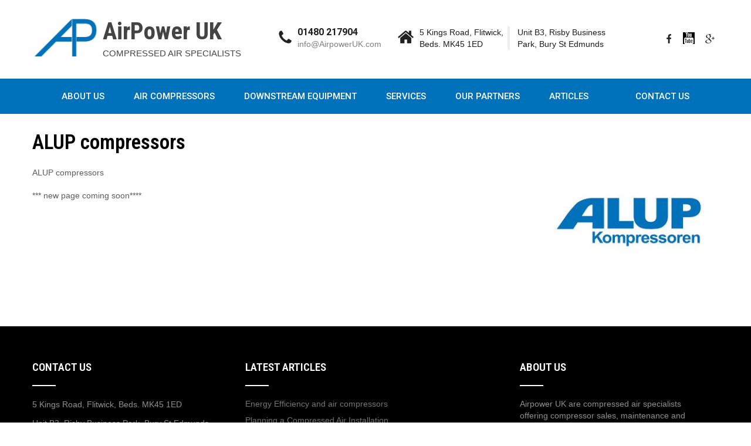

--- FILE ---
content_type: text/html; charset=UTF-8
request_url: https://airpoweruk.com/alup-compressors/
body_size: 8885
content:
<!DOCTYPE html>
<html lang="en-US">
<head>

<!-- Global site tag (gtag.js) - Google Ads: 1057617695 -->
<script async src="https://www.googletagmanager.com/gtag/js?id=AW-1057617695"></script>
<script>
  window.dataLayer = window.dataLayer || [];
  function gtag(){dataLayer.push(arguments);}
  gtag('js', new Date());

  gtag('config', 'AW-1057617695');
</script>

<!-- Event snippet for Remarketing tag remarketing page -->
<script>
  gtag('event', 'conversion', {
      'send_to': 'AW-1057617695/GZxcCOXI0wgQn-6n-AM',
      'aw_remarketing_only': true
  });
</script>




<script>
  gtag('config', 'AW-1057617695/VCkRCL3214sBEJ_up_gD', {
    'phone_conversion_number': '01480 217904'
  });
</script>





<meta name="google-site-verification" content="-SjhpROEq8T3sIHCvk7RdSKuTqxhoJk0RFkj_qAGnG4" />
<meta charset="UTF-8">
<meta name="viewport" content="width=device-width, initial-scale=1">
<link rel="profile" href="https://gmpg.org/xfn/11">
<link rel="pingback" href="https://airpoweruk.com/xmlrpc.php">
<meta name='robots' content='index, follow, max-image-preview:large, max-snippet:-1, max-video-preview:-1' />

	<!-- This site is optimized with the Yoast SEO plugin v16.4 - https://yoast.com/wordpress/plugins/seo/ -->
	<title>ALUP compressors | AirPower UK</title>
	<meta name="description" content="ALUP compressors at AirPower UK. Your local compressed air specialists - contact us now for information on our air compressor sales and services." />
	<link rel="canonical" href="https://airpoweruk.com/alup-compressors/" />
	<meta property="og:locale" content="en_US" />
	<meta property="og:type" content="article" />
	<meta property="og:title" content="ALUP compressors | AirPower UK" />
	<meta property="og:description" content="ALUP compressors at AirPower UK. Your local compressed air specialists - contact us now for information on our air compressor sales and services." />
	<meta property="og:url" content="https://airpoweruk.com/alup-compressors/" />
	<meta property="og:site_name" content="AirPower UK" />
	<meta property="article:publisher" content="https://en-gb.facebook.com/airpoweruk/" />
	<meta property="article:modified_time" content="2021-01-19T17:12:26+00:00" />
	<meta property="og:image" content="https://airpoweruk.com/wp-content/uploads/2021/01/ALUP-logo-300x180.jpg" />
	<meta name="twitter:card" content="summary_large_image" />
	<script type="application/ld+json" class="yoast-schema-graph">{"@context":"https://schema.org","@graph":[{"@type":"Organization","@id":"https://airpoweruk.com/#organization","name":"Airpower UK","url":"https://airpoweruk.com/","sameAs":["https://en-gb.facebook.com/airpoweruk/","https://www.youtube.com/channel/UCOihStAmuZqcFHZKMzdvrbg"],"logo":{"@type":"ImageObject","@id":"https://airpoweruk.com/#logo","inLanguage":"en-US","url":"https://airpoweruk.com/wp-content/uploads/2018/10/logo.jpg","contentUrl":"https://airpoweruk.com/wp-content/uploads/2018/10/logo.jpg","width":248,"height":146,"caption":"Airpower UK"},"image":{"@id":"https://airpoweruk.com/#logo"}},{"@type":"WebSite","@id":"https://airpoweruk.com/#website","url":"https://airpoweruk.com/","name":"AirPower UK","description":"COMPRESSED AIR SPECIALISTS","publisher":{"@id":"https://airpoweruk.com/#organization"},"potentialAction":[{"@type":"SearchAction","target":"https://airpoweruk.com/?s={search_term_string}","query-input":"required name=search_term_string"}],"inLanguage":"en-US"},{"@type":"ImageObject","@id":"https://airpoweruk.com/alup-compressors/#primaryimage","inLanguage":"en-US","url":"https://airpoweruk.com/wp-content/uploads/2021/01/ALUP-logo.jpg","contentUrl":"https://airpoweruk.com/wp-content/uploads/2021/01/ALUP-logo.jpg","width":450,"height":270,"caption":"Alup Compressors logo"},{"@type":"WebPage","@id":"https://airpoweruk.com/alup-compressors/#webpage","url":"https://airpoweruk.com/alup-compressors/","name":"ALUP compressors | AirPower UK","isPartOf":{"@id":"https://airpoweruk.com/#website"},"primaryImageOfPage":{"@id":"https://airpoweruk.com/alup-compressors/#primaryimage"},"datePublished":"2021-01-13T16:52:59+00:00","dateModified":"2021-01-19T17:12:26+00:00","description":"ALUP compressors at AirPower UK. Your local compressed air specialists - contact us now for information on our air compressor sales and services.","breadcrumb":{"@id":"https://airpoweruk.com/alup-compressors/#breadcrumb"},"inLanguage":"en-US","potentialAction":[{"@type":"ReadAction","target":["https://airpoweruk.com/alup-compressors/"]}]},{"@type":"BreadcrumbList","@id":"https://airpoweruk.com/alup-compressors/#breadcrumb","itemListElement":[{"@type":"ListItem","position":1,"item":{"@type":"WebPage","@id":"https://airpoweruk.com/","url":"https://airpoweruk.com/","name":"Home"}},{"@type":"ListItem","position":2,"item":{"@id":"https://airpoweruk.com/alup-compressors/#webpage"}}]}]}</script>
	<!-- / Yoast SEO plugin. -->


<link rel='dns-prefetch' href='//fonts.googleapis.com' />
<link rel='dns-prefetch' href='//s.w.org' />
<link rel="alternate" type="application/rss+xml" title="AirPower UK &raquo; Feed" href="https://airpoweruk.com/feed/" />
<link rel="alternate" type="application/rss+xml" title="AirPower UK &raquo; Comments Feed" href="https://airpoweruk.com/comments/feed/" />
		<!-- This site uses the Google Analytics by ExactMetrics plugin v6.7.0 - Using Analytics tracking - https://www.exactmetrics.com/ -->
							<script src="//www.googletagmanager.com/gtag/js?id=UA-143856755-1"  type="text/javascript" data-cfasync="false"></script>
			<script type="text/javascript" data-cfasync="false">
				var em_version = '6.7.0';
				var em_track_user = true;
				var em_no_track_reason = '';
				
								var disableStr = 'ga-disable-UA-143856755-1';

				/* Function to detect opted out users */
				function __gtagTrackerIsOptedOut() {
					return document.cookie.indexOf( disableStr + '=true' ) > - 1;
				}

				/* Disable tracking if the opt-out cookie exists. */
				if ( __gtagTrackerIsOptedOut() ) {
					window[disableStr] = true;
				}

				/* Opt-out function */
				function __gtagTrackerOptout() {
					document.cookie = disableStr + '=true; expires=Thu, 31 Dec 2099 23:59:59 UTC; path=/';
					window[disableStr] = true;
				}

				if ( 'undefined' === typeof gaOptout ) {
					function gaOptout() {
						__gtagTrackerOptout();
					}
				}
								window.dataLayer = window.dataLayer || [];
				if ( em_track_user ) {
					function __gtagTracker() {dataLayer.push( arguments );}
					__gtagTracker( 'js', new Date() );
					__gtagTracker( 'set', {
						'developer_id.dNDMyYj' : true,
						                    });
					__gtagTracker( 'config', 'UA-143856755-1', {
						forceSSL:true,					} );
										window.gtag = __gtagTracker;										(
						function () {
							/* https://developers.google.com/analytics/devguides/collection/analyticsjs/ */
							/* ga and __gaTracker compatibility shim. */
							var noopfn = function () {
								return null;
							};
							var newtracker = function () {
								return new Tracker();
							};
							var Tracker = function () {
								return null;
							};
							var p = Tracker.prototype;
							p.get = noopfn;
							p.set = noopfn;
							p.send = function (){
								var args = Array.prototype.slice.call(arguments);
								args.unshift( 'send' );
								__gaTracker.apply(null, args);
							};
							var __gaTracker = function () {
								var len = arguments.length;
								if ( len === 0 ) {
									return;
								}
								var f = arguments[len - 1];
								if ( typeof f !== 'object' || f === null || typeof f.hitCallback !== 'function' ) {
									if ( 'send' === arguments[0] ) {
										var hitConverted, hitObject = false, action;
										if ( 'event' === arguments[1] ) {
											if ( 'undefined' !== typeof arguments[3] ) {
												hitObject = {
													'eventAction': arguments[3],
													'eventCategory': arguments[2],
													'eventLabel': arguments[4],
													'value': arguments[5] ? arguments[5] : 1,
												}
											}
										}
										if ( typeof arguments[2] === 'object' ) {
											hitObject = arguments[2];
										}
										if ( typeof arguments[5] === 'object' ) {
											Object.assign( hitObject, arguments[5] );
										}
										if ( 'undefined' !== typeof (
											arguments[1].hitType
										) ) {
											hitObject = arguments[1];
										}
										if ( hitObject ) {
											action = 'timing' === arguments[1].hitType ? 'timing_complete' : hitObject.eventAction;
											hitConverted = mapArgs( hitObject );
											__gtagTracker( 'event', action, hitConverted );
										}
									}
									return;
								}

								function mapArgs( args ) {
									var gaKey, hit = {};
									var gaMap = {
										'eventCategory': 'event_category',
										'eventAction': 'event_action',
										'eventLabel': 'event_label',
										'eventValue': 'event_value',
										'nonInteraction': 'non_interaction',
										'timingCategory': 'event_category',
										'timingVar': 'name',
										'timingValue': 'value',
										'timingLabel': 'event_label',
									};
									for ( gaKey in gaMap ) {
										if ( 'undefined' !== typeof args[gaKey] ) {
											hit[gaMap[gaKey]] = args[gaKey];
										}
									}
									return hit;
								}

								try {
									f.hitCallback();
								} catch ( ex ) {
								}
							};
							__gaTracker.create = newtracker;
							__gaTracker.getByName = newtracker;
							__gaTracker.getAll = function () {
								return [];
							};
							__gaTracker.remove = noopfn;
							__gaTracker.loaded = true;
							window['__gaTracker'] = __gaTracker;
						}
					)();
									} else {
										console.log( "" );
					( function () {
							function __gtagTracker() {
								return null;
							}
							window['__gtagTracker'] = __gtagTracker;
							window['gtag'] = __gtagTracker;
					} )();
									}
			</script>
				<!-- / Google Analytics by ExactMetrics -->
				<script type="text/javascript">
			window._wpemojiSettings = {"baseUrl":"https:\/\/s.w.org\/images\/core\/emoji\/13.0.1\/72x72\/","ext":".png","svgUrl":"https:\/\/s.w.org\/images\/core\/emoji\/13.0.1\/svg\/","svgExt":".svg","source":{"concatemoji":"https:\/\/airpoweruk.com\/wp-includes\/js\/wp-emoji-release.min.js?ver=5.7.14"}};
			!function(e,a,t){var n,r,o,i=a.createElement("canvas"),p=i.getContext&&i.getContext("2d");function s(e,t){var a=String.fromCharCode;p.clearRect(0,0,i.width,i.height),p.fillText(a.apply(this,e),0,0);e=i.toDataURL();return p.clearRect(0,0,i.width,i.height),p.fillText(a.apply(this,t),0,0),e===i.toDataURL()}function c(e){var t=a.createElement("script");t.src=e,t.defer=t.type="text/javascript",a.getElementsByTagName("head")[0].appendChild(t)}for(o=Array("flag","emoji"),t.supports={everything:!0,everythingExceptFlag:!0},r=0;r<o.length;r++)t.supports[o[r]]=function(e){if(!p||!p.fillText)return!1;switch(p.textBaseline="top",p.font="600 32px Arial",e){case"flag":return s([127987,65039,8205,9895,65039],[127987,65039,8203,9895,65039])?!1:!s([55356,56826,55356,56819],[55356,56826,8203,55356,56819])&&!s([55356,57332,56128,56423,56128,56418,56128,56421,56128,56430,56128,56423,56128,56447],[55356,57332,8203,56128,56423,8203,56128,56418,8203,56128,56421,8203,56128,56430,8203,56128,56423,8203,56128,56447]);case"emoji":return!s([55357,56424,8205,55356,57212],[55357,56424,8203,55356,57212])}return!1}(o[r]),t.supports.everything=t.supports.everything&&t.supports[o[r]],"flag"!==o[r]&&(t.supports.everythingExceptFlag=t.supports.everythingExceptFlag&&t.supports[o[r]]);t.supports.everythingExceptFlag=t.supports.everythingExceptFlag&&!t.supports.flag,t.DOMReady=!1,t.readyCallback=function(){t.DOMReady=!0},t.supports.everything||(n=function(){t.readyCallback()},a.addEventListener?(a.addEventListener("DOMContentLoaded",n,!1),e.addEventListener("load",n,!1)):(e.attachEvent("onload",n),a.attachEvent("onreadystatechange",function(){"complete"===a.readyState&&t.readyCallback()})),(n=t.source||{}).concatemoji?c(n.concatemoji):n.wpemoji&&n.twemoji&&(c(n.twemoji),c(n.wpemoji)))}(window,document,window._wpemojiSettings);
		</script>
		<style type="text/css">
img.wp-smiley,
img.emoji {
	display: inline !important;
	border: none !important;
	box-shadow: none !important;
	height: 1em !important;
	width: 1em !important;
	margin: 0 .07em !important;
	vertical-align: -0.1em !important;
	background: none !important;
	padding: 0 !important;
}
</style>
	<link rel='stylesheet' id='wp-block-library-css'  href='https://airpoweruk.com/wp-includes/css/dist/block-library/style.min.css?ver=5.7.14' type='text/css' media='all' />
<link rel='stylesheet' id='decor-lite-font-css'  href='//fonts.googleapis.com/css?family=Roboto+Condensed%3A300%2C400%2C600%2C700%2C800%2C900%7CLato%3A100%2C100i%2C300%2C300i%2C400%2C400i%2C700%2C700i%2C900%2C900i%7CRoboto%3A100%2C100i%2C300%2C300i%2C400%2C400i%2C500%2C500i%2C700%2C700i%2C900%2C900i%7CGreat+Vibes%3A400%7COpen+Sans%3A300%2C300i%2C400%2C400i%2C600%2C600i%2C700%2C700i%2C800%2C800i%7CAssistant%3A200%2C300%2C400%2C600%2C700%2C800&#038;ver=5.7.14' type='text/css' media='all' />
<link rel='stylesheet' id='decor-lite-basic-style-css'  href='https://airpoweruk.com/wp-content/themes/decor-lite/style.css?ver=5.7.14' type='text/css' media='all' />
<link rel='stylesheet' id='decor-lite-editor-style-css'  href='https://airpoweruk.com/wp-content/themes/decor-lite/editor-style.css?ver=5.7.14' type='text/css' media='all' />
<link rel='stylesheet' id='nivo-slider-css'  href='https://airpoweruk.com/wp-content/themes/decor-lite/css/nivo-slider.css?ver=5.7.14' type='text/css' media='all' />
<link rel='stylesheet' id='decor-lite-main-style-css'  href='https://airpoweruk.com/wp-content/themes/decor-lite/css/responsive.css?ver=5.7.14' type='text/css' media='all' />
<link rel='stylesheet' id='decor-lite-base-style-css'  href='https://airpoweruk.com/wp-content/themes/decor-lite/css/style_base.css?ver=5.7.14' type='text/css' media='all' />
<link rel='stylesheet' id='decor-lite-custom-style-css'  href='https://airpoweruk.com/wp-content/themes/decor-lite/css/decor-lite-custom-style.css?ver=5.7.14' type='text/css' media='all' />
<style id='decor-lite-custom-style-inline-css' type='text/css'>

					#sidebar ul li a:hover,
					.cols-3 ul li a:hover, .cols-3 ul li.current_page_item a,					
					.phone-no strong,					
					.left a:hover,
					.blog_lists h4 a:hover,
					.recent-post h6 a:hover,
					.recent-post a:hover,
					.design-by a,
					.postmeta a:hover,
					.recent-post .morebtn:hover, .sitenav ul li a:hover, .sitenav ul li.current_page_item a, .sitenav ul li.menu-item-has-children.hover, .sitenav ul li.current-menu-parent a.parent
					{ 
						 color: #176eef !important;
					}
					.pagination .nav-links span.current, .pagination .nav-links a:hover,
					#commentform input#submit:hover,
					.nivo-controlNav a.active,								
					.wpcf7 input[type='submit'],
					a.ReadMore,
					input.search-submit
					{ 
					   background-color: #176eef !important;
					}
					.slide_info .slide_more:hover{border-color: #176eef !important;}
				
</style>
<script type='text/javascript' id='exactmetrics-frontend-script-js-extra'>
/* <![CDATA[ */
var exactmetrics_frontend = {"js_events_tracking":"true","download_extensions":"zip,mp3,mpeg,pdf,docx,pptx,xlsx,rar","inbound_paths":"[{\"path\":\"\\\/go\\\/\",\"label\":\"affiliate\"},{\"path\":\"\\\/recommend\\\/\",\"label\":\"affiliate\"}]","home_url":"https:\/\/airpoweruk.com","hash_tracking":"false","ua":"UA-143856755-1"};
/* ]]> */
</script>
<script type='text/javascript' src='https://airpoweruk.com/wp-content/plugins/google-analytics-dashboard-for-wp/assets/js/frontend-gtag.min.js?ver=6.7.0' id='exactmetrics-frontend-script-js'></script>
<script type='text/javascript' src='https://airpoweruk.com/wp-includes/js/jquery/jquery.min.js?ver=3.5.1' id='jquery-core-js'></script>
<script type='text/javascript' src='https://airpoweruk.com/wp-includes/js/jquery/jquery-migrate.min.js?ver=3.3.2' id='jquery-migrate-js'></script>
<script type='text/javascript' src='https://airpoweruk.com/wp-content/themes/decor-lite/js/jquery.nivo.slider.js?ver=5.7.14' id='jquery-nivo-js'></script>
<script type='text/javascript' src='https://airpoweruk.com/wp-content/themes/decor-lite/js/custom.js?ver=5.7.14' id='decor-lite-custom-js-js'></script>
<link rel="https://api.w.org/" href="https://airpoweruk.com/wp-json/" /><link rel="alternate" type="application/json" href="https://airpoweruk.com/wp-json/wp/v2/pages/3101" /><link rel="EditURI" type="application/rsd+xml" title="RSD" href="https://airpoweruk.com/xmlrpc.php?rsd" />
<link rel="wlwmanifest" type="application/wlwmanifest+xml" href="https://airpoweruk.com/wp-includes/wlwmanifest.xml" /> 
<meta name="generator" content="WordPress 5.7.14" />
<link rel='shortlink' href='https://airpoweruk.com/?p=3101' />
<link rel="alternate" type="application/json+oembed" href="https://airpoweruk.com/wp-json/oembed/1.0/embed?url=https%3A%2F%2Fairpoweruk.com%2Falup-compressors%2F" />
<link rel="alternate" type="text/xml+oembed" href="https://airpoweruk.com/wp-json/oembed/1.0/embed?url=https%3A%2F%2Fairpoweruk.com%2Falup-compressors%2F&#038;format=xml" />
	<style type="text/css">
		
	</style>
	<link rel="icon" href="https://airpoweruk.com/wp-content/uploads/2016/06/cropped-genesis-32x32.gif" sizes="32x32" />
<link rel="icon" href="https://airpoweruk.com/wp-content/uploads/2016/06/cropped-genesis-192x192.gif" sizes="192x192" />
<link rel="apple-touch-icon" href="https://airpoweruk.com/wp-content/uploads/2016/06/cropped-genesis-180x180.gif" />
<meta name="msapplication-TileImage" content="https://airpoweruk.com/wp-content/uploads/2016/06/cropped-genesis-270x270.gif" />
		<style type="text/css" id="wp-custom-css">
			.sitenav, .sitenav ul li a:hover, .sitenav ul li.current_page_item a, .sitenav ul li.menu-item-has-children.hover, .sitenav ul li.current-menu-parent a.parent {background-color: #0072bb;
color: #fff;}


.sitenav ul {
    margin: 0 25px
}

hederaddress {margin-top:0}

.logo h2 {
    line-height: 40px;
    color: #444;
	
}

#sidebar ul li a:hover, .cols-3 ul li a:hover, .cols-3 ul li.current_page_item a, .phone-no strong, .left a:hover, .recent-post h6 a:hover, .recent-post a:hover, .design-by a, .recent-post .morebtn:hover, .sitenav ul li a:hover, .sitenav ul li.current_page_item a, .sitenav ul li.menu-item-has-children.hover, .sitenav ul li.current-menu-parent a.parent {
	color: #fff !important;}

.nivo-caption{position:absolute; left:0; right:0; text-align:center; -webkit-box-sizing: border-box; -moz-box-sizing: border-box; box-sizing: border-box; background-color: rgba(0, 0, 0, 0.5); color:#fff; z-index:8; overflow: hidden; width:100%; bottom:33%; padding:20px; margin:0 auto; width:60%;}

#sidebar ul li a:hover {
  color: #0072bb !important;
}

	.pagination .nav-links span.current, .pagination .nav-links a:hover, #commentform input#submit:hover, .nivo-controlNav a.active, .wpcf7 input[type='submit'], a.ReadMore, input.search-submit{
		    background-color: #0072bb !important;
}

.entry-content table th, .comment-body table th{color:#0072bb; border-bottom:1px #888 solid;}
.entry-content table td, .comment-body table td{border: none;}

.blog_lists h4 a:hover, .postmeta a:hover {
    color: #0072bb !important;
}



.has-airpower-blue-background-color {background-color:#0072bb}


#sec2section{color:#fff}
		</style>
		</head>
<body class="page-template page-template-template-fullwide page-template-template-fullwide-php page page-id-3101 group-blog">
<div class="header">
  <div class="container">
	<a href="https://airpoweruk.com/"><img src="https://airpoweruk.com/wp-content/uploads/2018/10/logo.jpg" width="120px" style="float: left; padding-top: 30px;"></a>

    <div class="logo">
				        <a href="https://airpoweruk.com/">
        <h2 class="site-title">AirPower UK</h2>
                <p class="site-description">COMPRESSED AIR SPECIALISTS</p>                          
                </a>
    </div>
    <div class="header_row">
                                                <div class="column-1">
	            <img src="https://airpoweruk.com/wp-content/themes/decor-lite/images/icon-phone.png" />
				<div class="phone-email-info">
                                <a href="tel:01480 217904"><span class="hederphone">01480 217904</span></a><br>
                                <span class="hederemailid"><a href="mailto:inf&#111;&#064;Air&#112;&#111;&#119;&#101;&#114;&#085;K.c&#111;m?subject=AipowerUK.com%20Website%20Enquiry" >&#105;&#110;&#102;o&#064;&#065;&#105;&#114;powe&#114;UK.com</a></span>
                                </div><!--phone-email-info-->
    			<div class="clear"></div>
            	</div><!--column-1-->
            		 
           <div class="column-1 column-2">
	           	<img src="https://airpoweruk.com/wp-content/themes/decor-lite/images/icon-home.png" />
                <div class="phone-email-info">
                                 
                <span class="hederaddress flitwick-address">5 Kings Road, Flitwick, Beds. MK45 1ED</span>
                <span class="hederaddress">Unit B3, Risby Business Park, Bury St Edmunds</span>
			                    
    			<div class="clear"></div>
                </div><!--phone-email-info-->
            </div><!--column-1-->
                       <div class="column-3">
			   	
              <div class="header-social">
              <div class="header-social-icons">
						                        <a title="" class="fb" target="_blank" href="https://en-gb.facebook.com/airpoweruk/"></a> 
                                                <a title="" class="tw" target="_blank" href="https://www.youtube.com/channel/UCOihStAmuZqcFHZKMzdvrbg"></a>
                                                <a title="" class="gp" target="_blank" href="https://www.google.co.uk/maps/place/Airpower+UK+Ltd/@52.0033619,-0.4954149,17z/data=!3m1!4b1!4m5!3m4!1s0x48764d1a2adc2057:0x2a88afb6e0fff1a3!8m2!3d52.0033586!4d-0.4932262"></a>
                                           
                      </div>  
                       </div>
				                      </div><!--column-3-->
    <div class="clear"></div>
         </div>
         <div class="toggle"><a class="toggleMenu" href="#" style="display:none;">Menu</a></div> 
        
        <div class="clear"></div> 
  </div> <!-- container -->
  <div class="sitenav">
    <div class="container">

  <div class="menu-top-menu-container"><ul id="menu-top-menu" class="menu"><li id="menu-item-3006" class="menu-item menu-item-type-post_type menu-item-object-page menu-item-has-children menu-item-3006"><a href="https://airpoweruk.com/about-us/">About Us</a>
<ul class="sub-menu">
	<li id="menu-item-3091" class="menu-item menu-item-type-post_type menu-item-object-page menu-item-has-children menu-item-3091"><a href="https://airpoweruk.com/where-do-we-operate/">Where do we operate?</a>
	<ul class="sub-menu">
		<li id="menu-item-3022" class="menu-item menu-item-type-post_type menu-item-object-page menu-item-3022"><a href="https://airpoweruk.com/air-compressor-suffolk/">Air Compressor in Suffolk</a></li>
		<li id="menu-item-3024" class="menu-item menu-item-type-post_type menu-item-object-page menu-item-3024"><a href="https://airpoweruk.com/about-us/air-compressor-cambridgeshire/">Air Compressor in Cambridgeshire</a></li>
		<li id="menu-item-3021" class="menu-item menu-item-type-post_type menu-item-object-page menu-item-3021"><a href="https://airpoweruk.com/about-us/air-compressor-norfolk/">Air Compressor in Norfolk</a></li>
		<li id="menu-item-3023" class="menu-item menu-item-type-post_type menu-item-object-page menu-item-3023"><a href="https://airpoweruk.com/about-us/air-compressor-in-essex/">Air Compressor in Essex</a></li>
		<li id="menu-item-3020" class="menu-item menu-item-type-post_type menu-item-object-page menu-item-3020"><a href="https://airpoweruk.com/about-us/air-compressor-lincolnshire/">Air Compressor in Lincolnshire</a></li>
	</ul>
</li>
</ul>
</li>
<li id="menu-item-1977" class="menu-item menu-item-type-post_type menu-item-object-page menu-item-has-children menu-item-1977"><a href="https://airpoweruk.com/air-compressors/">Air Compressors</a>
<ul class="sub-menu">
	<li id="menu-item-1997" class="menu-item menu-item-type-post_type menu-item-object-page menu-item-1997"><a href="https://airpoweruk.com/air-compressors/piston-air-compressors/">Piston air compressors</a></li>
	<li id="menu-item-3057" class="menu-item menu-item-type-post_type menu-item-object-page menu-item-3057"><a href="https://airpoweruk.com/screw-air-compressors/">Screw air compressors</a></li>
	<li id="menu-item-1996" class="menu-item menu-item-type-post_type menu-item-object-page menu-item-1996"><a href="https://airpoweruk.com/air-compressors/industrial-air-compressors/">Industrial air compressors</a></li>
	<li id="menu-item-3039" class="menu-item menu-item-type-post_type menu-item-object-page menu-item-3039"><a href="https://airpoweruk.com/variable-speed-compressors/">Variable Speed Compressors</a></li>
	<li id="menu-item-3038" class="menu-item menu-item-type-post_type menu-item-object-page menu-item-3038"><a href="https://airpoweruk.com/compressor-selector/">Compressor Selector</a></li>
</ul>
</li>
<li id="menu-item-1976" class="menu-item menu-item-type-post_type menu-item-object-page menu-item-has-children menu-item-1976"><a href="https://airpoweruk.com/downstream-equipment/">Downstream Equipment</a>
<ul class="sub-menu">
	<li id="menu-item-1999" class="menu-item menu-item-type-post_type menu-item-object-page menu-item-1999"><a href="https://airpoweruk.com/downstream-equipment/compressed-air-dryers/">Compressed air dryers</a></li>
	<li id="menu-item-2000" class="menu-item menu-item-type-post_type menu-item-object-page menu-item-2000"><a href="https://airpoweruk.com/downstream-equipment/compressed-air-filters/">Compressed air filters</a></li>
	<li id="menu-item-2003" class="menu-item menu-item-type-post_type menu-item-object-page menu-item-2003"><a href="https://airpoweruk.com/downstream-equipment/receivers/">Receivers</a></li>
	<li id="menu-item-2002" class="menu-item menu-item-type-post_type menu-item-object-page menu-item-2002"><a href="https://airpoweruk.com/downstream-equipment/compressed-air-pipework/">Compressed Air Pipework</a></li>
	<li id="menu-item-2001" class="menu-item menu-item-type-post_type menu-item-object-page menu-item-2001"><a href="https://airpoweruk.com/downstream-equipment/misc-ancillaries/">Misc Ancillaries</a></li>
</ul>
</li>
<li id="menu-item-1975" class="menu-item menu-item-type-post_type menu-item-object-page menu-item-has-children menu-item-1975"><a href="https://airpoweruk.com/services/">Services</a>
<ul class="sub-menu">
	<li id="menu-item-3249" class="menu-item menu-item-type-post_type menu-item-object-page menu-item-has-children menu-item-3249"><a href="https://airpoweruk.com/air-compressor-installation/">Air compressor installation</a>
	<ul class="sub-menu">
		<li id="menu-item-2005" class="menu-item menu-item-type-post_type menu-item-object-page menu-item-2005"><a href="https://airpoweruk.com/services/compressed-air-pipework-installations/">Compressed air pipework installations</a></li>
	</ul>
</li>
	<li id="menu-item-2006" class="menu-item menu-item-type-post_type menu-item-object-page menu-item-2006"><a href="https://airpoweruk.com/services/air-compressor-servicing/">Air compressor servicing</a></li>
	<li id="menu-item-2007" class="menu-item menu-item-type-post_type menu-item-object-page menu-item-2007"><a href="https://airpoweruk.com/services/repair/">Repair</a></li>
	<li id="menu-item-3108" class="menu-item menu-item-type-post_type menu-item-object-page menu-item-has-children menu-item-3108"><a href="https://airpoweruk.com/vacuum/">Vacuum and blowers</a>
	<ul class="sub-menu">
		<li id="menu-item-3145" class="menu-item menu-item-type-post_type menu-item-object-page menu-item-3145"><a href="https://airpoweruk.com/vacuum-pumps-and-blowers/">Vacuum pumps and blowers</a></li>
	</ul>
</li>
	<li id="menu-item-3099" class="menu-item menu-item-type-post_type menu-item-object-page menu-item-has-children menu-item-3099"><a href="https://airpoweruk.com/safety-and-compliance/">Safety and Compliance</a>
	<ul class="sub-menu">
		<li id="menu-item-3128" class="menu-item menu-item-type-post_type menu-item-object-page menu-item-3128"><a href="https://airpoweruk.com/written-scheme-of-examination/">Written Scheme of Examination</a></li>
		<li id="menu-item-2004" class="menu-item menu-item-type-post_type menu-item-object-page menu-item-2004"><a href="https://airpoweruk.com/services/breathing-air-testing/">Breathing Air Testing</a></li>
		<li id="menu-item-3127" class="menu-item menu-item-type-post_type menu-item-object-page menu-item-3127"><a href="https://airpoweruk.com/condensate-management/">Condensate management</a></li>
	</ul>
</li>
</ul>
</li>
<li id="menu-item-1978" class="menu-item menu-item-type-post_type menu-item-object-page current-menu-ancestor current-menu-parent current_page_parent current_page_ancestor menu-item-has-children menu-item-1978"><a href="https://airpoweruk.com/about-us/">Our Partners</a>
<ul class="sub-menu">
	<li id="menu-item-2949" class="menu-item menu-item-type-post_type menu-item-object-page menu-item-has-children menu-item-2949"><a href="https://airpoweruk.com/abac-air-compressors-2/">ABAC air compressors</a>
	<ul class="sub-menu">
		<li id="menu-item-3018" class="menu-item menu-item-type-post_type menu-item-object-page menu-item-3018"><a href="https://airpoweruk.com/air-compressors/screw-air-compressors-2/abac-spinn/">ABAC SPINN</a></li>
		<li id="menu-item-3017" class="menu-item menu-item-type-post_type menu-item-object-page menu-item-3017"><a href="https://airpoweruk.com/air-compressors/screw-air-compressors-2/abac-genesis/">ABAC Genesis 5.5-22Kw</a></li>
		<li id="menu-item-3016" class="menu-item menu-item-type-post_type menu-item-object-page menu-item-3016"><a href="https://airpoweruk.com/air-compressors/screw-air-compressors-2/abac-formula/">ABAC Formula 5.5-30Kw</a></li>
		<li id="menu-item-3015" class="menu-item menu-item-type-post_type menu-item-object-page menu-item-3015"><a href="https://airpoweruk.com/air-compressors/industrial-air-compressors/abac-formula-30-75kw/">ABAC Formula 30-75Kw</a></li>
	</ul>
</li>
	<li id="menu-item-2946" class="menu-item menu-item-type-post_type menu-item-object-page menu-item-has-children menu-item-2946"><a href="https://airpoweruk.com/ingersoll-rand/">Ingersoll Rand</a>
	<ul class="sub-menu">
		<li id="menu-item-3166" class="menu-item menu-item-type-post_type menu-item-object-page menu-item-3166"><a href="https://airpoweruk.com/ingersoll-rand/r-series/">Ingersoll Rand R Series</a></li>
	</ul>
</li>
	<li id="menu-item-3109" class="menu-item menu-item-type-post_type menu-item-object-page current-menu-item page_item page-item-3101 current_page_item menu-item-3109"><a href="https://airpoweruk.com/alup-compressors/" aria-current="page">ALUP compressors</a></li>
	<li id="menu-item-3107" class="menu-item menu-item-type-post_type menu-item-object-page menu-item-3107"><a href="https://airpoweruk.com/bcas/">BCAS</a></li>
</ul>
</li>
<li id="menu-item-2174" class="menu-item menu-item-type-post_type menu-item-object-page menu-item-2174"><a href="https://airpoweruk.com/articles/">Articles</a></li>
<li id="menu-item-1979" class="menu-item menu-item-type-post_type menu-item-object-page menu-item-1979"><a href="https://airpoweruk.com/contact-us/">Contact Us</a></li>
</ul></div>         

	</div>
  </div><!-- .sitenav--> 
</div><!--.header --><div class="container">
      <div class="page_content">
    		 <section id="sitefull">               
            		                            	<h1 class="entry-title">ALUP compressors</h1>
                                <div class="entry-content">
<p>ALUP compressors<img loading="lazy" class="size-medium wp-image-3208 alignright" src="https://airpoweruk.com/wp-content/uploads/2021/01/ALUP-logo-300x180.jpg" alt="Alup logo" width="300" height="180" srcset="https://airpoweruk.com/wp-content/uploads/2021/01/ALUP-logo-300x180.jpg 300w, https://airpoweruk.com/wp-content/uploads/2021/01/ALUP-logo.jpg 450w" sizes="(max-width: 300px) 100vw, 300px" /></p>
<p>*** new page coming soon****</p>
                                </div><!-- entry-content -->
                      		            </section><!-- section-->
    <div class="clear"></div>
    </div><!-- .page_content --> 
 </div><!-- .container --> 
  
<div id="footer-wrapper">
				<div class="footerarea">
    	<div class="container footer">
        	 <div class="cols-3 widget-column-3">  
				                <h5>CONTACT US</h5>              
			                   <div class="phone-no">	 
                                <p>5 Kings Road, Flitwick, Beds. MK45 1ED</p>
                <p>Unit B3, Risby Business Park, Bury St Edmunds</p>              
			                    <p>Phone:<a href="tel:01480 217904">01480 217904</a></p>              
			   Email:              <a href="mailto:&#105;nfo&#064;&#065;i&#114;&#112;owe&#114;UK.&#099;om">in&#102;&#111;&#064;&#065;i&#114;p&#111;w&#101;&#114;&#085;&#075;.&#099;o&#109;</a>
			  	<br /><br />
				
				<div class="footer-social">
                	<div class="social-icons">
						                        <a title="" class="fb" target="_blank" href="https://en-gb.facebook.com/airpoweruk/"></a> 
                                                <a title="" class="tw" target="_blank" href="https://www.youtube.com/channel/UCOihStAmuZqcFHZKMzdvrbg"></a>
                                                <a title="" class="gp" target="_blank" href="https://www.google.co.uk/maps/place/Airpower+UK+Ltd/@52.0033619,-0.4954149,17z/data=!3m1!4b1!4m5!3m4!1s0x48764d1a2adc2057:0x2a88afb6e0fff1a3!8m2!3d52.0033586!4d-0.4932262"></a>
                                           
                      </div>
                </div>
			  
			                               
               </div>
            </div>	
             <!--end .widget-column-1-->                  
               <div class="cols-3 widget-column-2">  
                              <h5>LATEST ARTICLES</h5>            
			                          <div class="recent-post">
                            <a href="https://airpoweruk.com/energy-efficiency-and-air-compressors/">Energy Efficiency and air compressors</a> 
                        </div>
                                            <div class="recent-post">
                            <a href="https://airpoweruk.com/planning-a-air-pipe-installation/">Planning a Compressed Air Installation</a> 
                        </div>
                                            <div class="recent-post">
                            <a href="https://airpoweruk.com/air-compressor-oil/">Air Compressor Oil</a> 
                        </div>
                                            <div class="recent-post">
                            <a href="https://airpoweruk.com/possible-effects-of-brexit-on-the-uk-compressed-air-market/">Possible Effects of &#8216;Brexit&#8217; on the UK Compressed Air Market</a> 
                        </div>
                                            <div class="recent-post">
                            <a href="https://airpoweruk.com/compressor-lease-purchasing/">Buying a New Compressor &#8211; Lease Purchasing vs Buying Outright</a> 
                        </div>
                                            <div class="recent-post">
                            <a href="https://airpoweruk.com/abac-genesis-formula-5-5-15kw-spare-parts-list/">ABAC Genesis &amp; Formula 5.5 &#8211; 15KW Spare Parts List</a> 
                        </div>
                                            <div class="recent-post">
                            <a href="https://airpoweruk.com/saving-energy-on-compressed-air-equipment/">Saving energy on compressed air equipment</a> 
                        </div>
                                        
              </div><!--end .widget-column-3-->
             <div class="cols-3 widget-column-3">  
			                   <h5>ABOUT US</h5>             
			                   <p>Airpower UK are compressed air specialists offering compressor sales, maintenance and much more. Get in touch today to discuss your requirements.</p>
			   			
				<div class="footer-logos">
				<a href="http://www.abacaircompressors.com/en-uk" target="blank"><img src="/wp-content/themes/decor-lite/images/abac-fl.jpg" width="65%" style="display:inline; float:left; margin-bottom:5px;"/></a>
				<a href="http://www.alup.com/en" target="blank"><img src="/wp-content/themes/decor-lite/images/alup-fl.jpg" width="65%" style="display:inline; float:right"/></a>
		 
                </div>
			
			
			
                               
          </div><!--end .widget-column-4-->
            <div class="clear"></div>
        </div><!--end .container--> 
        </div>
                 <div class="copyright-wrapper">
        	<div class="container">
           		 <div class="copyright-txt"><p>Copyright Airpower UK Ltd.</p></div>
                 <div class="clear"></div>
            </div>           
        </div>
    </div><!--end .footer-wrapper-->
<script type='text/javascript' src='https://airpoweruk.com/wp-includes/js/wp-embed.min.js?ver=5.7.14' id='wp-embed-js'></script>
</body>
</html>

--- FILE ---
content_type: text/css
request_url: https://airpoweruk.com/wp-content/themes/decor-lite/style.css?ver=5.7.14
body_size: 6190
content:
/*!
Theme Name: Decor Lite
Theme URI: https://www.sktthemes.net/shop/free-interior-furniture-wordpress-theme
Author: SKT Themes
Author URI: https://www.sktthemes.net
Description: Decor Lite is a Interior design, designer, designing, architect, landscaper suitable template for home furnishings, curtains, sofa, carpets, rugs, kitchen, home appliances, cleaning, architecture, art lovers, artistic, furniture store, carpenter, handyman related website template. Responsive, mobile friendly, eCommerce friendly, translation ready, multilingual friendly and page builder friendly with SEO wise coding and SEO plugin compatible. Gallery, contact form and other plugins work just fine with this interior decor template. Demo: https://www.sktperfectdemo.com/demos/decor/
Version: 1.1
License: GNU General Public License
License URI: license.txt
Text Domain: decor-lite
Tags: two-columns,right-sidebar,custom-background,custom-colors,custom-menu,sticky-post,theme-options,threaded-comments,featured-images,custom-logo,editor-style,custom-header,blog,education,news

Decor Lite is based on Underscores theme(Underscores is distributed under the terms of the GNU GPL v2 or later).

Decor Lite WordPress Theme has been created by SKT Themes(sktthemes.net), 2018.
Decor Lite WordPress Theme is released under the terms of GNU GPL
*/.header-social-icons a,.social-icons a,img{vertical-align:middle}.has-airpower-blue-color,a{color:#0072bb}*,a,a:hover{outline:0}blockquote,cite,dfn,em,i{font-style:italic}blockquote:after,blockquote:before,h2.section-title::after,q:after,q:before{content:""}.threebox .thumbbx img,img,pre{max-width:100%}.screen-reader-text:focus,a,a:hover,ins,mark{text-decoration:none}aside.widget ul,ul{list-style:disc}.clear,.pagination,.space100,.space50{clear:both}.cols-3 h5,.featured-box-button,.featured-box-title,.recent-post h6,.section2button,.sitenav ul li a,.threebox .thumbtitle h4,.threebox h3,h2.section-title{text-transform:uppercase}body{background-color:#fff;margin:0;padding:0;line-height:20px;font-size:14px;color:#5c5b5b;font-family:Arial,Helvetica,sans-serif;-ms-word-wrap:break-word;word-wrap:break-word;-webkit-box-sizing:border-box;-moz-box-sizing:border-box;box-sizing:border-box}*{margin:0;padding:0}img{border:none;margin:0;padding:0;height:auto}.aligncenter,.gallery-caption,.sticky,.wp-caption,.wp-caption-text,p{margin:0;padding:0}code,ins,mark{padding:.125em .25em}p.about-us-block-left{width:40%;background-color:#121212;float:left}p.about-us-block-right{width:40%;background-color:#121212;float:right}code,hr{background-color:#d1d1d1}a{-webkit-transition:all .6s ease-in-out;-moz-transition:all .6s ease-in-out;-ms-transition:all .6s ease-in-out;-o-transition:all .6s ease-in-out;transition:all .6s ease-in-out}a:hover{color:#282828}blockquote{border:0 solid #1a1a1a;border-left-width:4px;color:#686868;font-size:19px;font-size:1.1875rem;line-height:1.4736842105;margin:0 0 1.4736842105em;overflow:hidden;padding:0 0 0 1.263157895em}blockquote,q{quotes:none}blockquote p{margin-bottom:1.4736842105em}blockquote cite,blockquote small{color:#1a1a1a;display:block;font-size:16px;font-size:1rem;line-height:1.75}.toggle a,pre{font-size:16px}blockquote cite:before,blockquote small:before{content:"\2014\00a0"}blockquote cite,blockquote em,blockquote i{font-style:normal}blockquote b,blockquote strong{font-weight:400}blockquote>:last-child{margin-bottom:0}address,hr,pre{margin:0 0 1.75em}address{font-style:italic}code,kbd,pre,samp,tt,var{font-family:Inconsolata,monospace}pre{border:1px solid #d1d1d1;font-size:1rem;line-height:1.3125;overflow:auto;padding:1.75em;white-space:pre;white-space:pre-wrap;word-wrap:break-word}abbr,acronym{border-bottom:1px dotted #d1d1d1;cursor:help}ins,mark{background:#007acc;color:#fff}big{font-size:125%}html{-webkit-box-sizing:border-box;-moz-box-sizing:border-box;box-sizing:border-box}*,:after,:before{-webkit-box-sizing:inherit;-moz-box-sizing:inherit;box-sizing:inherit}hr{border:0;height:1px}ol,ul{margin:0 0 1.75em 1.25em;padding:0}ol{list-style:decimal;margin-left:1.5em}li>ol,li>ul{margin-bottom:0}dd,dl,table{margin:0 0 1.75em}dt{font-weight:700}del{opacity:.8}table,td,th,tr{border:none}td,th{border-width:0 1px 1px 0}table{border-collapse:separate;border-spacing:0;border-width:1px 0 0 1px;table-layout:fixed;width:100%}#wp-calendar caption{text-align:center;padding-bottom:20px}caption,td,th{font-weight:400;text-align:left}.logo h2,th{font-weight:700}td,th{padding:.4375em}::-webkit-input-placeholder{color:#686868;font-family:Montserrat,"Helvetica Neue",sans-serif}:-moz-placeholder{color:#686868;font-family:Montserrat,"Helvetica Neue",sans-serif}::-moz-placeholder{color:#686868;font-family:Montserrat,"Helvetica Neue",sans-serif;opacity:1}:-ms-input-placeholder{color:#686868;font-family:Montserrat,"Helvetica Neue",sans-serif}.entry-content ol li,.entry-content ul li{margin-left:15px}ol li ol,ol li ol li ol,ul li ul,ul li ul li ul{margin-left:10px}h1,h2,h3,h4,h5,h6{color:#000;font-family:'Roboto Condensed',sans-serif;margin:0 0 20px;padding:0;line-height:1.1;font-weight:600}h1{font-size:35px}h2{font-size:25px}h3{font-size:20px}h4{font-size:15px}h5{font-size:13px}h6{font-size:12px}.alignnone{width:100%!important}.alignleft,img.alignleft{float:left;margin:0 15px 0 0;padding:5px}.aligncenter,div.aligncenter{display:block;margin:5px auto;padding:5px}a img.aligncenter{display:block;margin-left:auto;margin-right:auto;padding:5px}.alignright,img.alignright{float:right;margin:0 0 0 15px;padding:5px}.left,.logo{float:left}.tag-sticky-2{background-color:#f6f4f4;padding:20px}.space50{height:50px}.space100{height:100px}.head-info-area{padding:0;width:100%;font-family:Roboto,sans-serif;font-size:13px;background-color:#f1f6f5}.center{margin:0 auto;width:1170px}.right{float:right}.head-info-area .left .emltp,.head-info-area .left .phntp{display:inline-block;padding:18px 5px}.head-info-area .right .sintp{display:inline-block;padding:0;vertical-align:top}.social-icons a:link,.social-icons a:visited{height:36px;line-height:36px;margin:0 5px 0 0;padding:0;text-align:center;width:36px}.social-icons{margin-top:4px;display:inline-table}.social-icons a:hover{color:#fff!important}.pagination{display:table}.pagination .nav-links{margin:20px 0}.pagination .nav-links a{margin-right:0;background:#646262;color:#fff;padding:5px 10px}.pagination .nav-links a:hover,.pagination .nav-links span.current{padding:5px 10px;background:#0072bb;color:#fff}.postmeta,.postmeta a{color:#999}.postmeta{padding:5px 0}.postmeta a:hover{color:#0072bb}#comment-nav-above .nav-previous,#comment-nav-below .nav-previous{float:none!important;margin:10px 0}ol.comment-list li{list-style:none;margin-bottom:5px}.logo{width:auto;z-index:999;color:#222;padding:33px 0}.logo p{font-size:15px;text-align:left}.logo img{height:auto;width:auto;max-height:50px;max-width:220px}.logo h2{margin:0;line-height:24px;color:#444;font-size:41px;text-align:left;font-family:'Roboto Condensed'}.logo a{color:#222}.widget-right{float:right;font:400 20px/22px 'Roboto Condensed';text-align:right}.widget-right ul{margin:0;padding:0}.widget-right ul li{float:left;margin-right:20px;padding-right:20px;border-right:solid 1px #dde4ea;list-style:none}.widget-right ul li img{float:left;margin-right:15px;margin-top:7px}.widget-right ul li span{float:left;color:#9d9e9f}.widget-right ul li span strong{display:block;font-size:17px;color:#6b6b6b}.widget-right ul li a{color:#6b6b6b}.widget-right ul li:last-child{margin-right:0;padding-right:0;border-right:none}.header{width:100%;z-index:999;position:relative;background-color:#fff}.header_row{width:750px;float:right;margin:0;padding:45px 0 33px}.header_row .column-1{width:27%;float:left;color:#1d1d1d;display:inline-block}.header_row .column-1.column-2{width:58%}.hederaddress{display:inline-block;float:left;width:46%;margin-right:4%}.hederaddress.flitwick-address{border-right:4px solid #eee}.header_row .column-1 img{float:left;font-size:30px;color:#1d1d1d;margin:0 10px 0 0;height:22px;position:relative;top:7px}.header_row .phone-email-info{float:left;width:77%}.header_row .column-1 span.hederphone{font:700 16px Roboto;margin-bottom:2px;color:#1d1d1d}.header_row .column-1 span.hederphone a{color:#000}.header_row .column-1 span.hederemailid,.header_row .column-1 span.hederemailid a{color:#828181;display:block;margin-top:0}.header_row .column-3{width:15%;float:right;color:#1d1d1d;margin:8px 0 0;text-align:right}.container,.head-container,.hp_container,.slide_info{margin:0 auto}.container{width:1170px;position:relative}.hp_container{width:100%;background-color:#0072bb;position:relative}.head-container{width:1170px;position:relative}#menubar{border-top:3px solid #0072bb}.menuwrapper{background-color:#0072bb;-webkit-border-bottom-right-radius:3px;-webkit-border-bottom-left-radius:3px;-moz-border-radius-bottomright:3px;-moz-border-radius-bottomleft:3px;border-bottom-right-radius:3px;border-bottom-left-radius:3px}.toggle{display:block}.toggle a{width:100%;color:#fff;background:url(images/mobile_nav_right.png) right center no-repeat #3e3e3e;padding:10px;text-align:left}.toggle a:hover{color:#fff!important}li#menu-item-1979{float:right}.sitenav{display:none;padding:0;float:left;background-color:#0072bb;width:100%;position:relative;top:66px;margin-top:-66px}.sitenav ul{margin:0 25px;padding:0;font-family:Roboto,sans-serif;font-size:15px}.sitenav ul li{display:inline-block;float:left;margin:0;position:relative;text-align:center}.sitenav ul li a{padding:20px 25px;display:block;color:#fff;font-weight:500}.sitenav ul li ul li{display:block;position:relative;float:none;top:-1px;border-bottom:1px solid #2f2d2e}.sitenav ul li ul li a{display:block;padding-top:10px;padding-bottom:10px;position:relative;top:1px;text-align:left;border-right:none;color:#fff}.sitenav ul li ul{display:none;z-index:9999999;position:relative;margin:0}.sitenav ul li ul li ul{margin:0}.sitenav ul li:hover>ul{display:block;width:230px;position:absolute;left:0;text-align:left;background-color:#222}.sitenav ul li:hover ul li ul{display:none;position:relative}.sitenav ul li:hover ul li:hover>ul{display:block;position:absolute;left:200px;top:1px}.getaquote a,.header-social-icons,.header-social-icons a,h2.section-title{display:inline-block}.sitenav ul li:hover>ul li a{border-radius:0}.sitenav ul li a:hover>{color:#fff}section#home_slider{padding-top:30px}#FrontBlogPost{padding:60px 0}#wrapfirst{padding:0 0 60px}h2.section-title{font-weight:400;font-family:'Roboto Condensed';font-size:28px;color:#3a3a3a;margin:0 0 30px;padding:0 40px 20px 0;border-bottom:solid 1px #f58e2a;position:relative}h2.section-title::after{width:10px;height:10px;background:#f9f8f8;border:1px solid #f58e2a;padding:0;position:absolute;bottom:-6px;right:0;border-radius:100%;-moz-border-radius:100%;-webkit-border-radius:100%;-o-border-radius:100%;-ms-border-radius:100%}.getaquote a{font:16px 'Roboto Condensed';background:#0083b6;color:#fff;border:none;padding:10px 20px;-webkit-border-bottom-right-radius:3px;-webkit-border-bottom-left-radius:3px;-moz-border-radius-bottomright:3px;-moz-border-radius-bottomleft:3px;border-bottom-right-radius:3px;border-bottom-left-radius:3px}.getaquote a:hover{color:#fff}.header-social-icons a{width:25px;height:25px;line-height:25px;text-align:center;transition:.6s;-moz-transition:.6s;-webkit-transition:.6s;-o-transition:.6s;margin:0 3px;padding:0}.header-social-icons br{display:none}.header-social-icons .fb{background:url(images/icon-fb.png) center center no-repeat}.header-social-icons .tw{background:url(images/icon-tw.png) center center no-repeat}.header-social-icons .gp{background:url(images/icon-gp.png) center center no-repeat}.header-social-icons .in{background:url(images/icon-in.png) center center no-repeat}.threebox,a.ReadMore{background-color:#0072bb}.emltp img,.phoneno img{margin-right:10px;margin-top:-2px}.emltp a{color:#5c5b5b}.last_column{clear:right;margin-right:0!important}#pagearea{display:block;padding:80px 0 45px;position:relative;bottom:-95px;margin-top:-95px}.threebox{float:left;margin:0 28px 0 0;text-align:center;width:31.7%;z-index:99999999;position:relative;box-sizing:border-box}.threebox p{margin-bottom:20px;line-height:22px;text-align:center;font-family:Roboto,sans-serif;font-size:16px;color:#fff}.threebox h3{font:400 18px Montserrat,sans-serif;color:#fff;margin:0 0 10px;letter-spacing:2px}a.ReadMore{font:400 14px/22px Lato,sans-serif;padding:8px 20px;color:#fff;display:inline-block}a.ReadMore:hover{background-color:#282828;color:#fff}.threebox:hover h3{color:#fff}.threebox .thumbbx{width:100%;height:auto;max-height:307px;overflow:hidden}.threebox .thumbtitle{position:absolute;width:100%;height:100%;display:flex;align-items:center;justify-content:center}.threebox .thumbtitle h4{font-size:15px;font-weight:400;margin:0;padding:10px 20px;letter-spacing:3px;text-align:center;position:relative;z-index:99;background-color:#FFF;color:#000}.threebox:hover img{opacity:.3}.social-icons a{background-color:#fff!important;width:36px;height:35px;line-height:35px;text-align:center;display:inline-block;transition:.6s;-moz-transition:.6s;-webkit-transition:.6s;-o-transition:.6s;margin:0;padding:0}.social-icons br,body.wp-custom-logo .logo h2{display:none}.social-icons a:hover{background-color:#0072bb!important}.social-icons .fb{background:url(images/icon-fb.png) center center no-repeat}.social-icons .tw{background:url(images/icon-tw.png) center center no-repeat}.social-icons .gp{background:url(images/icon-gp.png) center center no-repeat}.social-icons .in{background:url(images/icon-in.png) center center no-repeat}.fa-shopping-cart{background:url(images/icon-cart.png) center center no-repeat}.site-main{width:790px;margin:0;padding:0;float:left}#sitefull{width:100%;float:none}#sitefull p{margin-bottom:15px}.page_content p,.post_content p{margin-bottom:20px;text-align:justify;line-height:24px}.page_content{padding:90px 0}.post_content{padding:0}.blog_lists{margin:0 0 25px;padding-bottom:25px;border-bottom:1px solid #f7f7f7}.blog_lists h4{margin-bottom:6px}.blog_lists h4 a{color:#484f5e;font-size:18px}.blog_lists p{margin-bottom:15px}.blog-meta{font-style:italic;margin-bottom:8px}.post-categories,.post-comment,.post-date{display:inline;color:#000}.single_title{margin-bottom:5px}.BlogPosts{width:31.2%;float:left;margin:0 3% 0 0}.BlogPosts img{width:100%}.BlogPosts h2{margin:10px 0;font-size:22px}.post-thumb{width:35%;float:left;margin:5px 25px 5px 0;height:185px;overflow:hidden}.post-thumb img{width:100%}#sidebar{width:330px;float:right;overflow:hidden}#sidebar ul li a:hover :{color:#000}aside.widget{margin-bottom:20px;padding:25px;background-color:#f9f9f9}h3.widget-title{padding:20px 25px;margin-bottom:0;color:#fff;background-color:#0072bb;text-align:left;font-family:Roboto;font-size:20px;font-weight:400}.titleborder{line-height:.5;text-align:left}.titleborder span{display:block;position:relative}h3.widget-title a{color:#fff}#sidebar ul li{padding:14px 0;list-style:none;border-bottom:1px dashed #d0cfcf}#sidebar ul li:first-child{padding-top:0}#sidebar ul li:last-child{padding-bottom:0;border:none}#sidebar ul{margin:0}#sidebar ul li a{color:#3b3b3b;display:inline-block}#sidebar ul li a:hover{color:#0072bb!important}#sidebar ul li span{padding-left:20px}.fullwidth{width:100%;float:none}.footerinfo{font:400 16px/18px 'Roboto Condensed';display:inline-block}.cols-3 h5,.fancy-title h2{font-family:'Roboto Condensed'}#footersocial .left span,.phone-no{line-height:22px}.footerinfo .fa{margin-right:8px}.footerinfo span{margin-left:35px}.footerinfo a{color:#777}.footer-social{float:left;vertical-align:top}#footersocial .left a{color:#9a9a9a}#footersocial .left a:hover{color:#fff}#footer-wrapper{position:relative;color:#fff;background-color:#000}#footer-wrapper .social-icons a:link,.social-icons a:visited{border-left:none}#footer-wrapper .social-icons a:last-of-type{border-right:none}.footer{padding:60px 0 40px}.cols-3{width:26%;float:left;margin:0 5% 2% 0;box-sizing:border-box;color:#919090}.widget-column-2{padding:0 5%;width:40%}.widget-column-3{margin-right:0!important}.cols-3 h5{font-size:19px;color:#fff;margin-bottom:20px}.cols-3 h5:after{content:'';display:table;width:40px;border-bottom:2px solid #fff;padding-bottom:20px;margin-bottom:20px}.google-map-wrapper iframe{width:50%;display:inline-block;float:left;padding-right:1%}.cols-3 h5 span{font-weight:300;color:#fff}.cols-3 ul{margin:0;padding:0;list-style:disc inside}.cols-3 ul li{display:block;padding:0}.cols-3 ul li a{color:#919090;padding:3px 0 3px 20px;display:block}.cols-3 ul li a:hover,.cols-3 ul li.current_page_item a{color:#dd5145}.cols-3 p{margin-bottom:15px}.phone-no{margin:10px 0 0}.button,.section2button{display:inline-block;line-height:normal}.phone-no a{color:#919090}.phone-no a:hover{color:#0072bb}.phone-no strong{display:inline-block;color:#0072bb}.phone-no img{margin:5px 15px 0 0;float:left}.cols-3 .phone-no p{margin-bottom:10px}.copyright-wrapper{background-color:#191919;color:#fff;position:relative;padding:25px 0;border-top:1px solid #252525}.copyright-txt{float:none;padding-top:10px;text-align:center}.copyright-txt a{color:#0072bb}.copyright-txt a:hover{color:#fff}.copyright-txt span{color:#0072bb}.design-by{float:right}.recent-post{margin:0 0 4px;padding-bottom:4px}.recent-post h6{font-size:13px;margin-bottom:6px;display:block}.recent-post a{color:#757575}.recent-post a:hover{color:#0072bb}.recent-post img{float:left;width:60px;margin:4px 15px 5px 0;border:3px solid #4c4b4b}.recent-post p{margin-bottom:10px}.recent-post .morebtn{color:#fff}.recent-post .morebtn:hover{color:#0072bb}.recent-post:last-child{border-bottom:none;margin-bottom:0;padding-bottom:0}.button{font-size:16px;font-weight:600;background-color:#FFF!important;padding:15px 40px;border-radius:0}.button:hover{background-color:#34c6f6;border-color:#1898c2;color:#fff}.section2button{font-size:15px;font-weight:600;background-color:#373737;color:#fff;border-radius:3px}.section2button a{padding:16px 30px;display:block;color:#fff}.section2button:hover{opacity:.7}a.added_to_cart{background:#e1472f;padding:5px;display:inline-block;color:#fff;line-height:1}a.added_to_cart:hover{background:#000}a.button.added:before{content:''!important}#bbpress-forums ul li{padding:0}#subscription-toggle a.subscription-toggle{padding:5px 10px;display:inline-block;color:#e1472f;margin-top:4px}textarea.wp-editor-area{border:1px solid #ccc}.woocommerce input[type=text],.woocommerce textarea{border:1px solid #ccc;padding:4px}form.woocommerce-ordering select{padding:5px;color:#777}h1.product_title,p.price{margin-bottom:10px}.woocommerce table.shop_table th,.woocommerce-page table.shop_table th{font-family:'Roboto Condensed',san-serif;color:#0072bb}#payment ul.payment_methods li,.woocommerce ul.products li{list-style:none!important}.woocommerce ul.products li.product .price,.woocommerce-page ul.products li.product .price{color:inherit!important}.woocommerce table.shop_table td,.woocommerce table.shop_table th{border-bottom:0!important}#wp-calendar{width:100%}.post-password-form input[type=password],input.search-field{border:1px solid #eee;padding:8px 23px;border-radius:5px;-moz-border-radius:5px;-webkit-border-radius:5px;margin-bottom:10px;width:73%;margin-right:5px}.post-password-form input[type=submit],.wpcf7-form input[type=submit],input.search-submit{border:none;color:#fff;padding:8px 15px;cursor:pointer;border-radius:5px;-moz-border-radius:5px;-webkit-border-radius:5px;background-color:#0072bb;float:right}.screen-reader-text{clip:rect(1px,1px,1px,1px);position:absolute!important;height:1px;width:1px;overflow:hidden}.screen-reader-text:focus{background-color:#f1f1f1;border-radius:3px;box-shadow:0 0 2px 2px rgba(0,0,0,.6);clip:auto!important;color:#21759b;display:block;font-size:14px;font-size:.875rem;font-weight:700;height:auto;left:5px;line-height:normal;padding:15px 23px 14px;top:5px;width:auto;z-index:100000}.wpcf7{margin:30px 0 0;padding:0}.wpcf7 input[type=email],.wpcf7 input[type=text],.wpcf7 input[type=tel]{width:40%;border:1px solid #ccc;box-shadow:inset 1px 1px 2px #ccc;height:35px;padding:0 15px;color:#797979;margin-bottom:0}.wpcf7 textarea{width:60%;border:1px solid #ccc;box-shadow:inset 1px 1px 2px #ccc;height:150px;color:#797979;margin-bottom:25px;font:12px arial;padding:10px 0 10px 10px}.wpcf7 input[type=submit]{background-color:#0072bb;width:auto;border:none;cursor:pointer;font:18px 'Roboto Condensed',san-serif;color:#fff;padding:10px 40px;border-radius:3px}h1.screen-reader-text{font:22px 'Roboto Condensed',san-serif}.nav-previous,.site-nav-previous{float:left}.nav-next,.site-nav-next{float:right}h3#reply-title{font:300 18px 'Roboto Condensed',san-serif}#comments{margin:30px 0 0;padding:0}nav#nav-below{margin-top:15px}.slider-wrapper{background:url(images/loading.gif) center center no-repeat #fff;min-height:500px}#sidebar select{width:100%;padding:3px;height:25px}.page-links span{padding-right:10px}body.error404 .search-form{width:50%}body.title-tagline-hidden .site-description,body.title-tagline-hidden .site-title{clip:rect(1px,1px,1px,1px);position:absolute}.site-description,.site-title{position:relative;color:#444}.site-description{padding-top:8px}.menurightinfo{padding:28px 0 28px 40px;margin-left:25px;min-width:165px;box-sizing:border-box;height:100%;position:relative;float:right;border-left:1px solid #f0efef}.site_boxed .menurightinfo{padding:25px;margin-right:-28px}.menurightinfo i{height:46px;width:46px;line-height:46px;text-align:center;color:#fff;font-size:19px;float:right;background-color:#eeaa9c;border:1px solid #fff;-webkit-border-radius:100%;-moz-border-radius:100%;border-radius:100%;position:relative;z-index:999999}.menurightinfo .cart-item{position:relative}.prd-count{width:70px;text-align:left;box-sizing:border-box;padding:7px 15px;background:#aece89;color:#fff;position:absolute;z-index:999;right:10px;-webkit-border-radius:25px;-moz-border-radius:25px;border-radius:25px;top:10px}.prd-amount{position:absolute;left:-10px;top:18px}#withcontent{padding:50px 0;background-color:#FFF}.w-thumb{float:left;vertical-align:top;text-align:center;width:48%}.w-cont{float:right;text-align:left;width:48%}#sec1section,#sec2section{width:100%;clear:both;overflow:hidden}.w-cont h2,.w-fullcont h2{font-weight:700;text-align:left;clear:both;margin:0;padding-bottom:5px;font-family:'Oleo Script';font-size:38px}.w-cont h2 span,.w-fullcont h2 span{color:#0072bb}#sec2section h1,.specialty-box-inner h4{color:#fff}.w-cont p,.w-fullcont p{line-height:24px;padding:0;margin:0 0 20px;font-family:Roboto;font-size:13px}.woocommerce div.product div.images .woocommerce-product-gallery__image:nth-child(n+2){margin-top:15px}.flex-control-nav{margin-top:15px!important}.woocommerce form .form-row input.input-text,.woocommerce form .form-row textarea{line-height:100%;padding:5px;font-size:12px}body.wp-custom-logo .logo{padding:30px 0 20px}#sec1section{background-color:#f6f6f6;padding:80px 0}#sec2section{background-color:#1867b3;padding:0;margin-top:50px}.specialty-boxes-outer{margin:0 auto;max-width:630px}.specialty-boxes{margin-left:-15px;margin-right:-15px;text-align:center}.specialty-box{box-sizing:border-box;float:left;margin-bottom:30px;padding-left:15px;padding-right:15px;width:50%}.specialty-box-inner{border:1px solid #fff;padding:25px;border-radius:5px;position:relative;transition:all .1s;background-color:transparent;font-family:Roboto;border-color:#fff}.specialty-box-inner:hover{background-color:#fff!important}.specialty-box-inner:hover h4{color:#0072bb}.specialty-box-inner:hover p{color:#363636}.specialty-box a{bottom:0;display:block;left:0;position:absolute;right:0;top:0;z-index:9}.specialty-box img{display:inline-block;max-width:62px;max-height:50px}.specialty-box h4{font-size:18px;font-style:italic;font-weight:700;letter-spacing:1px;margin:12px 0 15px}.specialty-box p{margin:0;color:#c9c9c9}.featured-box{width:31.62%;box-sizing:border-box;float:left;padding:0;margin:0 29px 30px 0;text-align:left}.featured-box-inner{position:relative;transition:all .2s}.featured-box-image{max-width:370px;display:inline-block}.featured-box-title{font-size:18px;color:#272727;font-family:Roboto;font-weight:700;text-align:left;padding:30px 0 10px;margin-bottom:10px}.featured-box-text{margin:0;color:#555;line-height:26px;padding:0;text-align:justify}.featured-box-button{padding:0;display:inline-block;margin-top:28px;color:#000;cursor:pointer;text-align:left;font-weight:700;position:relative;z-index:9999}.col-columns-2,.col-columns-hp,.col-columns-thumb{padding:0 15px;box-sizing:border-box;min-height:1px}.featured-box-button:hover{color:#0072bb}.bxbg3{margin-right:0!important}.columns-row{margin-left:-15px;margin-right:-15px}.col-columns-2{width:60%;float:left}.col-columns-hp{width:65%;float:left}.col-columns-thumb{width:40%;float:right;text-align:right}.fancy-title h2{font-size:35px;color:#3a3a3a;font-weight:600}.fancy-desc p{margin-bottom:20px;line-height:26px;text-align:justify}@media only screen and (max-width:767px){.google-map-wrapper iframe,.hederaddress{width:100%;display:inline-block;float:left}.hederaddress{margin-right:0;margin-top:0;margin-bottom:15px}.google-map-wrapper iframe{padding-right:0;margin-bottom:20px}.hederaddress.flitwick-address{border-right:unset}.header .header_row .column-3{float:left}}

--- FILE ---
content_type: text/css
request_url: https://airpoweruk.com/wp-content/themes/decor-lite/css/nivo-slider.css?ver=5.7.14
body_size: 409
content:
.nivoSlider,.slider-main,.slider-wrapper{position:relative}.nivo-box,.nivo-caption,.nivoSlider{overflow:hidden}.nivoSlider{width:100%;height:auto}.nivoSlider img{position:absolute;top:0;left:0;max-width:none}.nivo-main-image{display:block!important;position:relative!important;width:100%!important}.nivoSlider a.nivo-imageLink{position:absolute;top:0;left:0;width:100%;height:100%;border:0;padding:0;margin:0;z-index:6;display:none;background:#fff;filter:alpha(opacity=0);opacity:0}.nivo-box,.nivo-slice{position:absolute;z-index:5}.nivo-box,.nivo-box img,.nivo-slice{display:block}.nivo-slice{height:100%;top:0}.nivo-html-caption{display:none}a.nivo-prevNav{left:1%;background-position:16px 0!important}a.nivo-nextNav{right:1%;background-position:-16px 0!important}.nivo-caption,.nivo-controlNav{position:absolute;left:0;right:0;text-align:center}.nivo-controlNav{padding:0;width:auto;bottom:4%;z-index:9}.nivo-controlNav a{cursor:pointer;border:0;display:inline-block;background-color:#fff;height:14px;margin:4px;text-indent:-9999px;width:14px;border-radius:100%;-moz-border-radius:100%;-webkit-border-radius:100%}.nivo-controlNav a.active{font-weight:700;background-position:0 -21px;background-color:#0072bb}.nivo-directionNav a{position:absolute;top:50%;z-index:9;cursor:pointer;border:0;display:block;height:26px;text-indent:-9999px;transition:all .2s ease-in-out 0s;width:33px;background:url(../images/slide-nav.png) left top no-repeat}.nivo-caption{-webkit-box-sizing:border-box;-moz-box-sizing:border-box;box-sizing:border-box;background-color:rgba(0,0,0,.5);color:#fff;z-index:8;bottom:33%;padding:20px;margin:0 auto;width:60%}.slide_info h2{font-size:71px;color:#fff;margin:0 0 15px;font-family:'Roboto Condensed';font-weight:700;text-transform:uppercase}.slide_info h2 span{color:#fff}.slide_info p{color:#fff;margin-bottom:35px;font-family:Assistant;font-size:21px;line-height:28px}.slide_info h2 a{color:#0072bb}.slide_info .slide_more{font-family:Roboto;font-size:15px;font-weight:700;padding:16px 46px;color:#1d1d1d;display:inline-block;margin-top:15px;border-radius:55px;-moz-border-radius:55px;-webkit-border-radius:55px;background-color:#fff;text-transform:uppercase}.slide_info .slide_more:hover{color:#fff;background-color:#0072bb}

--- FILE ---
content_type: text/css
request_url: https://airpoweruk.com/wp-content/themes/decor-lite/css/responsive.css?ver=5.7.14
body_size: 1428
content:
@media screen and (max-width:767px){.copyright-txt,.design-by,.headertop .left,.headertop .right,.left,.logo,.right{float:none;margin:0 auto;text-align:center}.center,.container,.wrap_one{width:auto}#pagearea,.logo{position:relative}*{box-sizing:border-box}.container{padding:0 20px}.footer{padding-top:40px;padding-bottom:30px}.wrap_one{text-align:center}.header{width:100%;padding:0}.logo{padding:25px 0;width:auto;display:table}#sidebar,.welcomewrap img{width:100%;float:none}.headertop,.logo h2{text-align:center}.headertop .left{font-size:13px}.headertop .left span{padding-left:30px;margin-left:15px}.welcomewrap img{margin:0 0 15px}.headertop .header-inner,.topright,.widget-left{width:auto;padding:0;float:none}.topbar-container{float:none}.widget-right{width:280px;margin:0 auto;float:none;padding:15px 0;display:table;text-align:center}.widget-right ul li{border:none}.welcomewrap{width:auto}.header-social-icons a{width:20px}.widget-column-2{padding:0;border:0}.content-area{width:auto;margin:0;padding:50px 20px}.site-main{width:auto;margin:0;padding:0 0 20px;float:none}.nivo-caption{width:100%!important;bottom:20px!important}.slide_info{max-width:80%!important;margin-top:9%}.slide_info .slide_more{margin-top:10px}#slider{top:0;margin:0}.nivo-caption,.nivo-controlNav{display:none!important}.copyright-wrapper{text-align:center}.cols-3{width:100%!important;display:block;margin-right:0;margin-bottom:15%}h2.section_title{text-align:center}.BlogPosts{float:none;width:auto;margin:0 0 10%}.wpcf7 input[type=text],.wpcf7 input[type=tel],.wpcf7 input[type=email],.wpcf7 textarea{width:100%}.headertop .social-icons a{display:inline-block}.threebox{float:none;width:auto;margin:0 0 30px;border-radius:0!important}.slider-wrapper{min-height:120px}.head-info-area .left .phntp{border-left:none;border-right:none;padding:8px 5px}.head-info-area .left .emltp{border-right:none;padding:8px}.social-icons a{border:none!important}.social-icons a:link,.social-icons a:visited{height:40px;line-height:40px}.menurightinfo{float:none;margin:0;min-width:inherit;border:none;padding:10px 0 10px 10px}#pagearea{margin-top:0;padding:0;z-index:9}.specialty-box{width:100%}.nivo-directionNav a{top:39%!important;z-index:9999999}.featured-box{width:100%;padding:0}.featured-box-image{max-width:100%}.featured-box-inner{padding:20px 10px}.home_section2_content .col-columns-2{width:auto}#sec1section{padding:20px 0}input.search-field{width:65%}.header_row,.header_row .column-3{width:100%;float:none}.fancy-title h2{margin-top:25px}.copyright-txt{padding-top:0;padding-bottom:10px}.footer-social{float:none}.header_row .column-1{width:80%;margin:0 0 10% 15%}.header_row .column-3{text-align:left}.header-social{float:none;text-align:center;margin:0 auto}.col-columns-thumb{width:auto}}@media screen and (min-width:480px) and (max-width:767px){.logo,.logo h2{text-align:center}.container,.content-area{width:440px;margin:0 auto}.logo{float:none;padding:0;margin-top:10px}.logo h2{font-size:40px;margin:20px 0}.slide_info h2,.slide_info h2 span{font-size:30px!important}.site-description{padding-top:0;padding-bottom:5px}.nivo-caption,.nivo-controlNav{display:block!important}.slide_info h2{line-height:22px!important;text-shadow:1px 0 0 #333;margin-bottom:8px}.slide_info p{margin-bottom:15px;font-size:12px}.headertop .left{font-size:16px}.post-thumb{width:100%;float:none}.nivo-caption{width:88%;bottom:0!important;top:0}.slide_info .slide_more{padding:8px 16px}.nivo-controlNav{bottom:2%;left:0}.specialty-box{width:50%}.threebox{width:32%;margin:0 8px 30px 0;float:left}#sec1section{padding:40px 0 10px}.header_row .column-1{margin-left:25%}}@media screen and (max-width:480px){.nivo-caption{top:85px}}@media screen and (max-width:1169px) and (min-width:768px){.center,.container,.content-area,.logo{width:auto}*{box-sizing:border-box}.social-icons a{box-sizing:content-box;margin-bottom:5px}.container{padding:0 20px}.logo{float:left;position:relative;text-align:center}.nivo-caption{bottom:25%;width:100%}.nivo-controlNav{bottom:6%;left:0}.slide_info h2{font-size:60px!important;line-height:30px}.content-area{margin:0;padding:50px 20px}#sidebar{width:30%}.site-main{width:65%}.cols-3 h5{font-size:22px}.welcomewrap img{width:50%}.slider-wrapper{min-height:200px}.footer{padding-top:40px;padding-bottom:30px}.post-password-form input[type=password],input.search-field{width:53%}.sitenav ul li a{padding:15px 10px}.head-info-area .center{width:98%}.threebox{width:31.4%}#sec1section .container,.threebox{visibility:visible;animation:none!important}.toggle{float:right;width:15%;margin-top:10px}.featured-box{width:31.3%}.featured-box-image,.featured-box-image img{max-width:100%}.logo{padding:25px 0 15px}}@media screen and (min-width:768px) and (max-width:980px){.threebox h3{font-size:16px;margin-bottom:20px}.threebox{width:30.7%}.post-thumb{height:auto}}@media screen and (max-width:1169px) and (min-width:981px){html{overflow-x:hidden}.logo{width:25%;float:left}.headertop .header-inner{width:auto}.post-password-form input[type=password],input.search-field{width:65%}#sec1section{padding:50px 0 25px}}@media screen and (max-width:980px){.toggleMenu{display:block}.sitenav{float:none;margin:0;position:relative;overflow-x:hidden;background-color:#f0f0f0;border-radius:0;top:0;border-bottom:none;padding:0}.sitenav ul{color:#000;width:100%!important;float:none!important;margin:0;padding:0}.sitenav ul li{border-top:1px #dadada solid;display:block;float:none;text-align:left;border-bottom:none!important}.headertop,.logo,.logo h2{text-align:center}.sitenav ul li a{padding:5px 10px!important;display:block;color:#fff;border:none}.sitenav ul li ul li a{color:#fff}.sitenav ul li a:hover,.sitenav ul li.current_page_item a{color:#000;border:none;border-radius:0}.sitenav ul li ul,.sitenav ul li ul ul{display:block!important}.sitenav ul li:hover ul li ul,.sitenav ul li:hover ul li:hover>ul,.sitenav ul li:hover ul li:hover>ul li ul,.sitenav ul li:hover>ul{display:block;position:relative!important;right:0;left:0;top:0;background:0 0!important}.sitenav ul li ul li a:before{content:"\00BB \00a0"}.sitenav ul li ul li a{padding-left:20px!important;border:none}.sitenav ul li ul li ul li ul li a{padding-left:40px!important}.sitenav ul li:hover>ul{box-shadow:none;width:auto!important;padding:0}.sitenav ul li:hover ul li:hover ul,.sitenav ul li:hover ul li:hover ul li:hover ul{left:0!important}.headertop .header-inner{width:auto}.headertop .header-inner,.topright,.widget-left{width:auto;padding:0;float:none}.topbar-container{float:none}.welcomewrap{width:auto}#wrapfirst{padding:40px 0}#home_slider{top:auto}.container.menuwrapper{background:0 0!important}#menubar{border-top:3px solid transparent!important}.logo{float:none;width:100%;margin:0 auto}.featured-box{margin-right:20px}}

--- FILE ---
content_type: text/css
request_url: https://airpoweruk.com/wp-content/themes/decor-lite/css/style_base.css?ver=5.7.14
body_size: 2262
content:
@charset "utf-8";img{max-width:100%}.text-center{text-align:center}.text-left{text-align:left}.linktotop,.text-right{text-align:right}.grad-btn-large,.grad-btn-medium,.grad-btn-small,.grad-btn-x-large,.simple-btn-large,.simple-btn-medium,.simple-btn-small,.simple-btn-x-large{text-decoration:none;margin:10px 0;border-radius:5px;-moz-border-radius:5px;-webkit-border-radius:5px;-khtml-border-radius:5px;display:inline-block}.grad-btn-small,.simple-btn-small{padding:0 10px;line-height:25px;height:25px;font-size:12px}.grad-btn-medium,.simple-btn-medium{padding:0 15px;line-height:35px;height:35px;font-size:15px}.grad-btn-large,.simple-btn-large{padding:0 20px;line-height:45px;height:45px;font-size:18px}.grad-btn-x-large,.simple-btn-x-large{padding:0 25px;line-height:55px;height:55px;font-size:20px}.grad-btn-small{background:url(../images/base/button-gradient.png) repeat-x}.grad-btn-medium{background:url(../images/base/button-gradient.png) 0 -25px repeat-x}.grad-btn-large{background:url(../images/base/button-gradient.png) 0 -60px repeat-x}.grad-btn-x-large{background:url(../images/base/button-gradient.png) 0 -105px repeat-x}.round-btn,.round-btn span{background-repeat:no-repeat}.grad-btn-large:hover,.grad-btn-medium:hover,.grad-btn-small:hover,.grad-btn-x-large:hover{background-image:none}.simple-btn-large:hover,.simple-btn-medium:hover,.simple-btn-small:hover,.simple-btn-x-large:hover{opacity:.85}.btn-align-right{float:right}.btn-align-left{float:left}.btn-align-center{float:none;margin:0 auto}.round-btn-dark{background-image:url(../images/base/button-dark-round-left.png);color:#fff}.round-btn-dark span{background-image:url(../images/base/button-dark-round-right.png)}.round-btn-light{background-image:url(../images/base/button-light-round-left.png);color:#555;text-shadow:0 1px #fff}.round-btn-light span{background-image:url(../images/base/button-light-round-right.png)}.round-btn{background-position:left top;padding:0 0 0 26px;line-height:60px;height:60px;font-size:20px;margin:10px 0}.round-btn span{background-position:right top;padding:0 36px 0 10px;display:inline-block}.round-btn-light:hover{background-position:left bottom;color:#000}.round-btn-dark:hover{background-position:left bottom;color:#ddd}.round-btn:hover span{background-position:right bottom}.msg-box-icon{display:block;padding:18px 10px 18px 50px;margin-left:15px;background-color:transparent}.msg-about,.msg-custom,.msg-error,.msg-info,.msg-simple,.msg-success,.msg-warning,pre{margin:15px 0!important}.msg-info{background-color:#BDE5F8;background:-moz-linear-gradient(center top ,#FFF,#BDE5F8);background:-webkit-gradient(linear,0 0,0 100%,from(#FFF),to(#BDE5F8));background:-webkit-linear-gradient(top,#FFF,#BDE5F8);background:-ms-linear-gradient(top,#FFF,#BDE5F8);background:-o-linear-gradient(top,#FFF,#BDE5F8);border:1px solid #38AEE5;color:#00529B}.msg-info .msg-box-icon{background:url(../images/base/icon_info.png) 4px 50% no-repeat}.msg-success{background-color:#DFF2BF;background:-moz-linear-gradient(center top ,#FFF,#DFF2BF);background:-webkit-gradient(linear,0 0,0 100%,from(#FFF),to(#DFF2BF));background:-webkit-linear-gradient(top,#FFF,#DFF2BF);background:-ms-linear-gradient(top,#FFF,#DFF2BF);background:-o-linear-gradient(top,#FFF,#DFF2BF);border:1px solid #A0CF4C;color:#4F8A10}.msg-success .msg-box-icon{background:url(../images/base/icon_success.png) 4px 50% no-repeat}.msg-warning{background-color:#FEEFB3;background:-moz-linear-gradient(center top ,#FFF,#FEEFB3);background:-webkit-gradient(linear,0 0,0 100%,from(#FFF),to(#FEEFB3));background:-webkit-linear-gradient(top,#FFF,#FEEFB3);background:-ms-linear-gradient(top,#FFF,#FEEFB3);background:-o-linear-gradient(top,#FFF,#FEEFB3);border:1px solid #E5BC3B;color:#9F6000}.msg-warning .msg-box-icon{background:url(../images/base/icon_warning.png) 4px 50% no-repeat}.msg-error{background-color:#FFBABA;background:-moz-linear-gradient(center top ,#FFF,#FFBABA);background:-webkit-gradient(linear,0 0,0 100%,from(#FFF),to(#FFBABA));background:-webkit-linear-gradient(top,#FFF,#FFBABA);background:-ms-linear-gradient(top,#FFF,#FFBABA);background:-o-linear-gradient(top,#FFF,#FFBABA);border:1px solid #FF7878;color:#c00}.msg-error .msg-box-icon{background:url(../images/base/icon_error.png) 4px 50% no-repeat}.msg-about{background-color:#ECF1FF;background:-moz-linear-gradient(center top ,#FFF,#ECF1FF);background:-webkit-gradient(linear,0 0,0 100%,from(#FFF),to(#ECF1FF));background:-webkit-linear-gradient(top,#FFF,#ECF1FF);background:-ms-linear-gradient(top,#FFF,#ECF1FF);background:-o-linear-gradient(top,#FFF,#ECF1FF);border:1px solid #c9d7ff;color:#4e6bbe}.msg-about .msg-box-icon{background:url(../images/base/icon_about.png) 4px 50% no-repeat}.msg-custom,.msg-simple{display:block;padding:10px 15px}pre{color:#333;padding:10px 15px!important;background-color:#efefef;background:-moz-linear-gradient(center top ,#FFF,#efefef);background:-webkit-gradient(linear,0 0,0 100%,from(#FFF),to(#efefef));background:-webkit-linear-gradient(top,#FFF,#efefef);background:-ms-linear-gradient(top,#FFF,#efefef);background:-o-linear-gradient(top,#FFF,#efefef);border:1px solid #999!important;white-space:pre-wrap;white-space:-moz-pre-wrap;white-space:-pre-wrap;white-space:-o-pre-wrap;word-wrap:break-word}.msg-align-center{margin:0 auto}.msg-align-left{float:left}.msg-align-right{float:right}.fvch-codeblock,.syntaxhighlighter{clear:both}.syntaxhighlighter .toolbar{display:none}.fvch-codeblock{clear:both}.toggle_holder{padding-bottom:15px}.topmargin15{margin-top:15px}.slide_toggle{color:#333;margin:0!important;padding:5px 10px!important;background-color:#efefef;background:-moz-linear-gradient(center top ,#FFF,#efefef);background:-webkit-gradient(linear,0 0,0 100%,from(#FFF),to(#efefef));background:-webkit-linear-gradient(top,#FFF,#efefef);background:-ms-linear-gradient(top,#FFF,#efefef);background:-o-linear-gradient(top,#FFF,#efefef);border:1px solid #ccc!important;border-radius:10px;-moz-border-radius:10px;-webkit-border-radius:10px;-khtml-border-radius:10px}.slide_toggle a{text-decoration:none!important;display:block;color:#7BB303}h3.slide_toggle a:before{background-color:#353535;border-radius:25px;-moz-border-radius:25px;-webkit-border-radius:25px;-khtml-border-radius:25px;color:#CCC;content:"+";display:inline-block;font-size:11px;height:15px;line-height:13px;margin-right:10px;position:relative;text-align:center;top:-2px;width:15px}h3.clicked{border-radius:10px 10px 0 0!important;-moz-border-radius:10px 10px 0 0!important;-webkit-border-radius:10px 10px 0 0!important;-khtml-border-radius:10px 10px 0 0!important;margin-bottom:0!important}h3.clicked a:before{content:"-"}.slide_toggle_content{padding:10px;background:#f6f6f6;border:1px solid #ccc;border-top-width:0!important;border-radius:0 0 10px 10px!important;-moz-border-radius:0 0 10px 10px!important;-webkit-border-radius:0 0 10px 10px!important;-khtml-border-radius:0 0 10px 10px!important}.tabs-wrapper ul.tabs{width:100%;margin:3px 0 -1px;padding:0;float:left;list-style:none}.tabs-wrapper ul.tabs li{display:block;float:left;margin:0 2px 0 0;padding:0;background-color:#efefef;background-image:none;border:1px solid #ccc;border-bottom-width:0}.tabs-wrapper ul.tabs li a{color:#000;display:block;float:left;text-decoration:none;padding:5px 20px;border-bottom:1px #ccc solid;cursor:pointer;overflow:hidden;outline:0}.tabs-wrapper ul.tabs li a.selected{color:#7ab040;background-color:#fff;border-bottom-color:#fff}.tabs-wrapper .tab-content{clear:both;background:#fff;border:1px solid #ccc;padding:10px}.tabs-wrapper .tab-content img{float:left;margin-right:15px}.js_on .tabs-wrapper .tab-content{display:none;margin-bottom:15px}.tabs-wrapper .tab-content .tabs-inner-padding{padding:10px}.accordion-wrapper{padding-bottom:15px}h3.accordion-toggle{padding:0;margin:0 0 1px;background:url(../images/base/accordian-title.png) no-repeat!important;height:46px;line-height:46px;width:100%;font-weight:400;float:left;cursor:pointer;border-top:1px #eee solid}h3.accordion-toggle a{text-decoration:none;display:block;padding:12px 0 12px 50px;outline:0;border:0;line-height:1.3;font-size:18px!important}h3.accordion-toggle.active{background-position:left bottom}.accordion-container{margin:0 0 1px;padding:0;overflow:hidden;width:100%;clear:both;background:url(../images/base/accordian-content-bg.png)}.accordion-container .content-block{padding:20px}ul.list-1,ul.list-10,ul.list-2,ul.list-3,ul.list-4,ul.list-5,ul.list-6,ul.list-7,ul.list-8,ul.list-9{margin:5px 0 5px -5px;position:relative;overflow:hidden}ul.list-1 ul,ul.list-10 ul,ul.list-2 ul,ul.list-3 ul,ul.list-4 ul,ul.list-5 ul,ul.list-6 ul,ul.list-7 ul,ul.list-8 ul,ul.list-9 ul{margin-left:0}ul.list-1 li,ul.list-10 li,ul.list-2 li,ul.list-3 li,ul.list-4 li,ul.list-5 li,ul.list-6 li,ul.list-7 li,ul.list-8 li,ul.list-9 li{margin-bottom:2px!important;padding-bottom:2px!important;padding-left:30px!important;margin-left:0;background-repeat:no-repeat;background-color:transparent;list-style:none}ul.list-1 li{background-image:url(../images/base/bullet-1.png);background-position:4px 11px}ul.list-2 li{background-image:url(../images/base/bullet-2.png);background-position:3px 10px}ul.list-3 li{background-image:url(../images/base/bullet-3.png);background-position:4px 12px}ul.list-4 li,ul.list-5 li{background-position:3px 7px}ul.list-4 li{background-image:url(../images/base/bullet-4.png)}ul.list-5 li{background-image:url(../images/base/bullet-5.png)}ul.list-6 li{background-image:url(../images/base/bullet-6.png);background-position:4px 6px}ul.list-7 li{background-image:url(../images/base/bullet-7.png);background-position:3px 5px}ul.list-8 li{background-image:url(../images/base/bullet-8.png);background-position:4px 6px}ul.list-9 li{background-image:url(../images/base/bullet-9.png);background-position:3px 6px}ul.list-10 li{background-image:url(../images/base/bullet-10.png);background-position:4px 7px}.dropcap{display:block;float:left;font-size:42px;line-height:36px;margin:5px 8px 0 0}.linktotop{color:#666;font-size:11px;margin-bottom:5px}.linktotop a{text-decoration:none}.breadcrumbs{padding:10px 0;margin-bottom:0}ol.commentlist{list-style:none}#commentform p{margin:5px 0}#commentform label{display:block}#commentform input#author,#commentform input#eazycfc_captcha,#commentform input#email,#commentform input#url,#commentform textarea{max-width:96%;border:1px solid #ccc;padding:5px 2%}#commentform input#submit{background-color:#32373a;border:none;padding:8px 15px;color:#fff;display:inline-block;cursor:pointer}#commentform input#submit:hover{background:#34c6f6;border-bottom-color:#ccc;color:#fff}.form-allowed-tags{display:none}ul.errormsg{background:#ffe4e4}ul.errormsg li{padding:5px}.comment-body table,.entry-content table{border-collapse:collapse;margin:10px 0}.comment-body table td,.comment-body table th,.entry-content table td,.entry-content table th{padding:10px 5px;text-align:left}.comment-body table th,.entry-content table th{color:#0072bb;border-bottom:1px #888 solid}.comment-body table td,.entry-content table td{border:none}.fvch-codeblock:hover .comment-form-url{display:block!important}.commentlist,ol.commentlist{list-style:none;box-shadow:0 0 5px #666;-moz-box-shadow:0 0 5px #666;-webkit-box-shadow:0 0 5px #666;-khtml-box-shadow:0 0 5px #666;margin:10px 0;background-color:#fff;padding:10px 0}.commentlist li,ol.commentlist li{list-style:none;background-image:none!important;padding:0 15px}.commentlist li ol li.depth-2,.commentlist li ol li.depth-3,.commentlist li ol li.depth-4,ol.commentlist li ol li.depth-2,ol.commentlist li ol li.depth-3,ol.commentlist li ol li.depth-4{border-bottom:none}.commentlist li.bypostauthor article,ol.commentlist li.bypostauthor article{background:#f9ffe1}.commentlist article,.commentlist li.bypostauthor li article,ol.commentlist li.bypostauthor li article{border:none!important;padding:10px;position:relative;background-color:#fff}.commentlist li .fn{font-weight:400;font-size:15px;font-style:normal}.commentlist li.bypostauthor .fn,ol.commentlist li.bypostauthor .fn{color:#000}img.avatar{vertical-align:middle;position:static;display:inline-block}.commentlist article a time{display:block;clear:both;padding:5px 0 10px;font-size:11px;font-style:italic;font-family:Georgia,"Times New Roman",Times,serif}.commentlist,ol.commentlist p{font-size:14px}.commentlist .reply span,ol.commentlist .reply span{display:none}.commentlist .reply a,ol.commentlist .reply a{display:block;padding:10px;text-align:center;background:#f6f6f6;margin:5px 0;border:1px solid #ddd}.comment-author.vcard{display:inline-block;margin-right:15px;float:left}.comment-list ul.children li.comment{background-image:none;padding-left:5px}

--- FILE ---
content_type: application/javascript
request_url: https://airpoweruk.com/wp-content/themes/decor-lite/js/jquery.nivo.slider.js?ver=5.7.14
body_size: 2403
content:
!function(I){function o(i,t){var e=I.extend({},I.fn.nivoSlider.defaults,t),n={currentSlide:0,currentImage:"",totalSlides:0,running:!1,paused:!1,stop:!1,controlNavEl:!1},a=I(i);a.data("nivo:vars",n).addClass("nivoSlider");var o=a.children();o.each(function(){var i=I(this),t="";i.is("img")||(i.is("a")&&(i.addClass("nivo-imageLink"),t=i),i=i.find("img:first"));i.width(),i.height();""!==t&&t.css("display","none"),i.css("display","none"),n.totalSlides++}),e.randomStart&&(e.startSlide=Math.floor(Math.random()*n.totalSlides)),0<e.startSlide&&(e.startSlide>=n.totalSlides&&(e.startSlide=n.totalSlides-1),n.currentSlide=e.startSlide),I(o[n.currentSlide]).is("img")?n.currentImage=I(o[n.currentSlide]):n.currentImage=I(o[n.currentSlide]).find("img:first"),I(o[n.currentSlide]).is("a")&&I(o[n.currentSlide]).css("display","block");var g=I("<img/>").addClass("nivo-main-image");g.attr("src",n.currentImage.attr("src")).show(),a.append(g),I(window).resize(function(){a.children("img").width(a.width()),g.attr("src",n.currentImage.attr("src")),g.stop().height("auto"),I(".nivo-slice").remove(),I(".nivo-box").remove()}),a.append(I('<div class="nivo-caption"></div>'));var x=function(i){var t,e=I(".nivo-caption",a);""!=n.currentImage.attr("title")&&null!=n.currentImage.attr("title")?("#"==(t=n.currentImage.attr("title")).substr(0,1)&&(t=I(t).html()),"block"==e.css("display")?setTimeout(function(){e.html(t)},i.animSpeed):(e.html(t),e.stop().fadeIn(i.animSpeed))):e.stop().fadeOut(i.animSpeed)};x(e);var r=0;if(!e.manualAdvance&&1<o.length&&(r=setInterval(function(){d(a,o,e,!1)},e.pauseTime)),e.directionNav&&(a.append('<div class="nivo-directionNav"><a class="nivo-prevNav">'+e.prevText+'</a><a class="nivo-nextNav">'+e.nextText+"</a></div>"),I(a).on("click","a.nivo-prevNav",function(){return!n.running&&(clearInterval(r),r="",n.currentSlide-=2,void d(a,o,e,"prev"))}),I(a).on("click","a.nivo-nextNav",function(){return!n.running&&(clearInterval(r),r="",void d(a,o,e,"next"))})),e.controlNav){n.controlNavEl=I('<div class="nivo-controlNav"></div>'),a.after(n.controlNavEl);for(var s,c=0;c<o.length;c++)e.controlNavThumbs?(n.controlNavEl.addClass("nivo-thumbs-enabled"),(s=!(s=o.eq(c)).is("img")?s.find("img:first"):s).attr("data-thumb")&&n.controlNavEl.append('<a class="nivo-control" rel="'+c+'"><img src="'+s.attr("data-thumb")+'" alt="" /></a>')):n.controlNavEl.append('<a class="nivo-control" rel="'+c+'">'+(c+1)+"</a>");I("a:eq("+n.currentSlide+")",n.controlNavEl).addClass("active"),I("a",n.controlNavEl).bind("click",function(){return!n.running&&(!I(this).hasClass("active")&&(clearInterval(r),r="",g.attr("src",n.currentImage.attr("src")),n.currentSlide=I(this).attr("rel")-1,void d(a,o,e,"control")))})}function l(i){this.console&&void 0!==console.log&&console.log(i)}e.pauseOnHover&&a.hover(function(){n.paused=!0,clearInterval(r),r=""},function(){n.paused=!1,""!==r||e.manualAdvance||(r=setInterval(function(){d(a,o,e,!1)},e.pauseTime))}),a.bind("nivo:animFinished",function(){g.attr("src",n.currentImage.attr("src")),n.running=!1,I(o).each(function(){I(this).is("a")&&I(this).css("display","none")}),I(o[n.currentSlide]).is("a")&&I(o[n.currentSlide]).css("display","block"),""!==r||n.paused||e.manualAdvance||(r=setInterval(function(){d(a,o,e,!1)},e.pauseTime)),e.afterChange.call(this)});var w=function(i,t,e){I(e.currentImage).parent().is("a")&&I(e.currentImage).parent().css("display","block"),I('img[src="'+e.currentImage.attr("src")+'"]',i).not(".nivo-main-image,.nivo-control img").width(i.width()).css("visibility","hidden").show();for(var n=(I('img[src="'+e.currentImage.attr("src")+'"]',i).not(".nivo-main-image,.nivo-control img").parent().is("a")?I('img[src="'+e.currentImage.attr("src")+'"]',i).not(".nivo-main-image,.nivo-control img").parent():I('img[src="'+e.currentImage.attr("src")+'"]',i).not(".nivo-main-image,.nivo-control img")).height(),a=0;a<t.slices;a++){var o=Math.round(i.width()/t.slices);a===t.slices-1?i.append(I('<div class="nivo-slice" name="'+a+'"><img src="'+e.currentImage.attr("src")+'" style="position:absolute; width:'+i.width()+"px; height:auto; display:block !important; top:0; left:-"+(o+a*o-o)+'px;" /></div>').css({left:o*a+"px",width:i.width()-o*a+"px",height:n+"px",opacity:"0",overflow:"hidden"})):i.append(I('<div class="nivo-slice" name="'+a+'"><img src="'+e.currentImage.attr("src")+'" style="position:absolute; width:'+i.width()+"px; height:auto; display:block !important; top:0; left:-"+(o+a*o-o)+'px;" /></div>').css({left:o*a+"px",width:o+"px",height:n+"px",opacity:"0",overflow:"hidden"}))}I(".nivo-slice",i).height(n),g.stop().animate({height:I(e.currentImage).height()},t.animSpeed)},S=function(i,t,e){I(e.currentImage).parent().is("a")&&I(e.currentImage).parent().css("display","block"),I('img[src="'+e.currentImage.attr("src")+'"]',i).not(".nivo-main-image,.nivo-control img").width(i.width()).css("visibility","hidden").show();for(var n=Math.round(i.width()/t.boxCols),a=Math.round(I('img[src="'+e.currentImage.attr("src")+'"]',i).not(".nivo-main-image,.nivo-control img").height()/t.boxRows),o=0;o<t.boxRows;o++)for(var r=0;r<t.boxCols;r++)r===t.boxCols-1?i.append(I('<div class="nivo-box" name="'+r+'" rel="'+o+'"><img src="'+e.currentImage.attr("src")+'" style="position:absolute; width:'+i.width()+"px; height:auto; display:block; top:-"+a*o+"px; left:-"+n*r+'px;" /></div>').css({opacity:0,left:n*r+"px",top:a*o+"px",width:i.width()-n*r+"px"})):i.append(I('<div class="nivo-box" name="'+r+'" rel="'+o+'"><img src="'+e.currentImage.attr("src")+'" style="position:absolute; width:'+i.width()+"px; height:auto; display:block; top:-"+a*o+"px; left:-"+n*r+'px;" /></div>').css({opacity:0,left:n*r+"px",top:a*o+"px",width:n+"px"})),I('.nivo-box[name="'+r+'"]',i).height(I('.nivo-box[name="'+r+'"] img',i).height()+"px");g.stop().animate({height:I(e.currentImage).height()},t.animSpeed)},d=function(s,i,c,t){var e=s.data("nivo:vars");if(e&&e.currentSlide===e.totalSlides-1&&c.lastSlide.call(this),(!e||e.stop)&&!t)return!1;c.beforeChange.call(this),t?("prev"===t&&g.attr("src",e.currentImage.attr("src")),"next"===t&&g.attr("src",e.currentImage.attr("src"))):g.attr("src",e.currentImage.attr("src")),e.currentSlide++,e.currentSlide===e.totalSlides&&(e.currentSlide=0,c.slideshowEnd.call(this)),e.currentSlide<0&&(e.currentSlide=e.totalSlides-1),I(i[e.currentSlide]).is("img")?e.currentImage=I(i[e.currentSlide]):e.currentImage=I(i[e.currentSlide]).find("img:first"),c.controlNav&&(I("a",e.controlNavEl).removeClass("active"),I("a:eq("+e.currentSlide+")",e.controlNavEl).addClass("active")),x(c),I(".nivo-slice",s).remove(),I(".nivo-box",s).remove();var l=c.effect,t="";"random"===c.effect&&(t=new Array("sliceDownRight","sliceDownLeft","sliceUpRight","sliceUpLeft","sliceUpDown","sliceUpDownLeft","fold","fade","boxRandom","boxRain","boxRainReverse","boxRainGrow","boxRainGrowReverse"),void 0===(l=t[Math.floor(Math.random()*(t.length+1))])&&(l="fade")),-1!==c.effect.indexOf(",")&&(t=c.effect.split(","),void 0===(l=t[Math.floor(Math.random()*t.length)])&&(l="fade")),e.currentImage.attr("data-transition")&&(l=e.currentImage.attr("data-transition")),e.running=!0;var n=0,a=0,i="",o="",r="",t="";if("sliceDown"===l||"sliceDownRight"===l||"sliceDownLeft"===l)w(s,c,e),a=n=0,i=I(".nivo-slice",s),(i="sliceDownLeft"===l?I(".nivo-slice",s)._reverse():i).each(function(){var i=I(this);i.css({top:"0px"}),a===c.slices-1?setTimeout(function(){i.animate({opacity:"1.0"},c.animSpeed,"",function(){s.trigger("nivo:animFinished")})},100+n):setTimeout(function(){i.animate({opacity:"1.0"},c.animSpeed)},100+n),n+=50,a++});else if("sliceUp"===l||"sliceUpRight"===l||"sliceUpLeft"===l)w(s,c,e),a=n=0,i=I(".nivo-slice",s),(i="sliceUpLeft"===l?I(".nivo-slice",s)._reverse():i).each(function(){var i=I(this);i.css({bottom:"0px"}),a===c.slices-1?setTimeout(function(){i.animate({opacity:"1.0"},c.animSpeed,"",function(){s.trigger("nivo:animFinished")})},100+n):setTimeout(function(){i.animate({opacity:"1.0"},c.animSpeed)},100+n),n+=50,a++});else if("sliceUpDown"===l||"sliceUpDownRight"===l||"sliceUpDownLeft"===l){w(s,c,e);var n=0,a=0,d=0,i=I(".nivo-slice",s);(i="sliceUpDownLeft"===l?I(".nivo-slice",s)._reverse():i).each(function(){var i=I(this);0===a?(i.css("top","0px"),a++):(i.css("bottom","0px"),a=0),d===c.slices-1?setTimeout(function(){i.animate({opacity:"1.0"},c.animSpeed,"",function(){s.trigger("nivo:animFinished")})},100+n):setTimeout(function(){i.animate({opacity:"1.0"},c.animSpeed)},100+n),n+=50,d++})}else if("fold"===l)w(s,c,e),a=n=0,I(".nivo-slice",s).each(function(){var i=I(this),t=i.width();i.css({top:"0px",width:"0px"}),a===c.slices-1?setTimeout(function(){i.animate({width:t,opacity:"1.0"},c.animSpeed,"",function(){s.trigger("nivo:animFinished")})},100+n):setTimeout(function(){i.animate({width:t,opacity:"1.0"},c.animSpeed)},100+n),n+=50,a++});else if("fade"===l)w(s,c,e),(o=I(".nivo-slice:first",s)).css({width:s.width()+"px"}),o.animate({opacity:"1.0"},2*c.animSpeed,"",function(){s.trigger("nivo:animFinished")});else if("slideInRight"===l)w(s,c,e),(o=I(".nivo-slice:first",s)).css({width:"0px",opacity:"1"}),o.animate({width:s.width()+"px"},2*c.animSpeed,"",function(){s.trigger("nivo:animFinished")});else if("slideInLeft"===l)w(s,c,e),(o=I(".nivo-slice:first",s)).css({width:"0px",opacity:"1",left:"",right:"0px"}),o.animate({width:s.width()+"px"},2*c.animSpeed,"",function(){o.css({left:"0px",right:""}),s.trigger("nivo:animFinished")});else if("boxRandom"===l)S(s,c,e),r=c.boxCols*c.boxRows,n=a=0,(t=b(I(".nivo-box",s))).each(function(){var i=I(this);a===r-1?setTimeout(function(){i.animate({opacity:"1"},c.animSpeed,"",function(){s.trigger("nivo:animFinished")})},100+n):setTimeout(function(){i.animate({opacity:"1"},c.animSpeed)},100+n),n+=20,a++});else if("boxRain"===l||"boxRainReverse"===l||"boxRainGrow"===l||"boxRainGrowReverse"===l){S(s,c,e);var r=c.boxCols*c.boxRows,v=n=a=0,m=0,u=[];u[v]=[],t=I(".nivo-box",s),(t="boxRainReverse"===l||"boxRainGrowReverse"===l?I(".nivo-box",s)._reverse():t).each(function(){u[v][m]=I(this),++m===c.boxCols&&(m=0,u[++v]=[])});for(var p=0;p<2*c.boxCols;p++){for(var h=p,f=0;f<c.boxRows;f++)0<=h&&h<c.boxCols&&(function(i,t,e,n){var a=I(u[f][i]),o=a.width(),r=a.height();"boxRainGrow"!==l&&"boxRainGrowReverse"!==l||a.width(0).height(0),e===n-1?setTimeout(function(){a.animate({opacity:"1",width:o,height:r},c.animSpeed/1.3,"",function(){s.trigger("nivo:animFinished")})},100+t):setTimeout(function(){a.animate({opacity:"1",width:o,height:r},c.animSpeed/1.3)},100+t)}(h,n,a,r),a++),h--;n+=100}}},b=function(i){for(var t,e,n=i.length;n;t=parseInt(Math.random()*n,10),e=i[--n],i[n]=i[t],i[t]=e);return i};return this.stop=function(){I(i).data("nivo:vars").stop||(I(i).data("nivo:vars").stop=!0,l("Stop Slider"))},this.start=function(){I(i).data("nivo:vars").stop&&(I(i).data("nivo:vars").stop=!1,l("Start Slider"))},e.afterLoad.call(this),this}I.fn.nivoSlider=function(a){return this.each(function(i,t){var e=I(this);if(e.data("nivoslider"))return e.data("nivoslider");var n=new o(this,a);e.data("nivoslider",n)})},I.fn.nivoSlider.defaults={effect:"sliceUp",slices:15,boxCols:8,boxRows:4,animSpeed:500,pauseTime:3e3,startSlide:0,directionNav:!1,controlNav:!1,controlNavThumbs:!1,pauseOnHover:!0,manualAdvance:!1,prevText:"Prev",nextText:"Next",randomStart:!1,beforeChange:function(){},afterChange:function(){},slideshowEnd:function(){},lastSlide:function(){},afterLoad:function(){}},I.fn._reverse=[].reverse}(jQuery);

--- FILE ---
content_type: application/javascript
request_url: https://airpoweruk.com/wp-content/themes/decor-lite/js/custom.js?ver=5.7.14
body_size: 119
content:
jQuery(window).load(function(){(0<jQuery("#slider")?jQuery(".nivoSlider"):jQuery("#slider")).nivoSlider({effect:"fade"})});var ww=jQuery(window).width();jQuery(document).ready(function(){jQuery(".sitenav li a").each(function(){0<jQuery(this).next().length&&jQuery(this).addClass("parent")}),jQuery(".toggleMenu").click(function(e){e.preventDefault(),jQuery(this).toggleClass("active"),jQuery(".sitenav").slideToggle("fast")}),adjustMenu()}),jQuery(window).bind("resize orientationchange",function(){ww=jQuery(window).width(),adjustMenu()});var adjustMenu=function(){ww<981?(jQuery(".toggleMenu").css("display","block"),jQuery(".toggleMenu").hasClass("active")?jQuery(".sitenav").show():jQuery(".sitenav").hide(),jQuery(".sitenav li").unbind("mouseenter mouseleave")):(jQuery(".toggleMenu").css("display","none"),jQuery(".sitenav").show(),jQuery(".sitenav li").removeClass("hover"),jQuery(".sitenav li a").unbind("click"),jQuery(".sitenav li").unbind("mouseenter mouseleave").bind("mouseenter mouseleave",function(){jQuery(this).toggleClass("hover")}))};jQuery(document).ready(function(){jQuery(".srchicon").click(function(){jQuery(".searchtop").toggle(),jQuery(".topsocial").toggle()})}),jQuery(document).ready(function(){jQuery(".slide_info h2").each(function(e,n){var u=jQuery(n),i=u.html().split(/\s+/),n=i.pop(),i=i.join(" ");u.html([i," <span>",n,"</span>"].join(""))})});